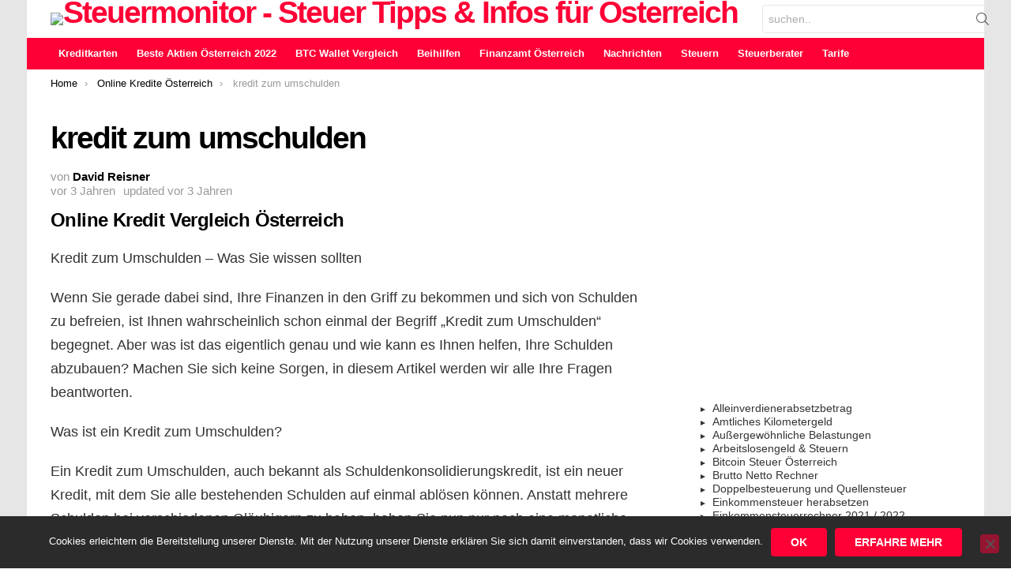

--- FILE ---
content_type: text/html; charset=utf-8
request_url: https://www.steuermonitor.at/kredit-zum-umschulden/
body_size: 30650
content:
	<!DOCTYPE html>
<!--[if IE 8]>
<html class="no-js g1-off-outside lt-ie10 lt-ie9" id="ie8" lang="de"><![endif]-->
<!--[if IE 9]>
<html class="no-js g1-off-outside lt-ie10" id="ie9" lang="de"><![endif]-->
<!--[if !IE]><!-->
<html class="no-js g1-off-outside" lang="de"><!--<![endif]-->
<head>
	<meta charset="UTF-8"/>
	<link rel="profile" href="http://gmpg.org/xfn/11"/>
	<link rel="pingback" href="https://www.steuermonitor.at/xmlrpc.php"/>

	<script type="text/javascript">
/* <![CDATA[ */
window.koko_analytics = {"url":"https:\/\/www.steuermonitor.at\/wp-admin\/admin-ajax.php?action=koko_analytics_collect","site_url":"https:\/\/www.steuermonitor.at","post_id":3651,"path":"\/kredit-zum-umschulden\/","method":"fingerprint","use_cookie":false};
/* ]]> */
</script>
<meta name='robots' content='index, follow, max-image-preview:large, max-snippet:-1, max-video-preview:-1' />
	<style></style>
	
<meta name="viewport" content="initial-scale=1.0, minimum-scale=1.0, height=device-height, width=device-width" />

	<!-- This site is optimized with the Yoast SEO plugin v26.4 - https://yoast.com/wordpress/plugins/seo/ -->
	<title>kredit zum umschulden</title>
<link crossorigin data-rocket-preload as="font" href="https://www.steuermonitor.at/wp-content/themes/bimber/css/9.2.4/bimber/fonts/bimber.woff" rel="preload">
<style id="wpr-usedcss">body{--wp--preset--color--black:#000000;--wp--preset--color--cyan-bluish-gray:#abb8c3;--wp--preset--color--white:#ffffff;--wp--preset--color--pale-pink:#f78da7;--wp--preset--color--vivid-red:#cf2e2e;--wp--preset--color--luminous-vivid-orange:#ff6900;--wp--preset--color--luminous-vivid-amber:#fcb900;--wp--preset--color--light-green-cyan:#7bdcb5;--wp--preset--color--vivid-green-cyan:#00d084;--wp--preset--color--pale-cyan-blue:#8ed1fc;--wp--preset--color--vivid-cyan-blue:#0693e3;--wp--preset--color--vivid-purple:#9b51e0;--wp--preset--gradient--vivid-cyan-blue-to-vivid-purple:linear-gradient(135deg,rgba(6, 147, 227, 1) 0%,rgb(155, 81, 224) 100%);--wp--preset--gradient--light-green-cyan-to-vivid-green-cyan:linear-gradient(135deg,rgb(122, 220, 180) 0%,rgb(0, 208, 130) 100%);--wp--preset--gradient--luminous-vivid-amber-to-luminous-vivid-orange:linear-gradient(135deg,rgba(252, 185, 0, 1) 0%,rgba(255, 105, 0, 1) 100%);--wp--preset--gradient--luminous-vivid-orange-to-vivid-red:linear-gradient(135deg,rgba(255, 105, 0, 1) 0%,rgb(207, 46, 46) 100%);--wp--preset--gradient--very-light-gray-to-cyan-bluish-gray:linear-gradient(135deg,rgb(238, 238, 238) 0%,rgb(169, 184, 195) 100%);--wp--preset--gradient--cool-to-warm-spectrum:linear-gradient(135deg,rgb(74, 234, 220) 0%,rgb(151, 120, 209) 20%,rgb(207, 42, 186) 40%,rgb(238, 44, 130) 60%,rgb(251, 105, 98) 80%,rgb(254, 248, 76) 100%);--wp--preset--gradient--blush-light-purple:linear-gradient(135deg,rgb(255, 206, 236) 0%,rgb(152, 150, 240) 100%);--wp--preset--gradient--blush-bordeaux:linear-gradient(135deg,rgb(254, 205, 165) 0%,rgb(254, 45, 45) 50%,rgb(107, 0, 62) 100%);--wp--preset--gradient--luminous-dusk:linear-gradient(135deg,rgb(255, 203, 112) 0%,rgb(199, 81, 192) 50%,rgb(65, 88, 208) 100%);--wp--preset--gradient--pale-ocean:linear-gradient(135deg,rgb(255, 245, 203) 0%,rgb(182, 227, 212) 50%,rgb(51, 167, 181) 100%);--wp--preset--gradient--electric-grass:linear-gradient(135deg,rgb(202, 248, 128) 0%,rgb(113, 206, 126) 100%);--wp--preset--gradient--midnight:linear-gradient(135deg,rgb(2, 3, 129) 0%,rgb(40, 116, 252) 100%);--wp--preset--duotone--dark-grayscale:url('#wp-duotone-dark-grayscale');--wp--preset--duotone--grayscale:url('#wp-duotone-grayscale');--wp--preset--duotone--purple-yellow:url('#wp-duotone-purple-yellow');--wp--preset--duotone--blue-red:url('#wp-duotone-blue-red');--wp--preset--duotone--midnight:url('#wp-duotone-midnight');--wp--preset--duotone--magenta-yellow:url('#wp-duotone-magenta-yellow');--wp--preset--duotone--purple-green:url('#wp-duotone-purple-green');--wp--preset--duotone--blue-orange:url('#wp-duotone-blue-orange');--wp--preset--font-size--small:13px;--wp--preset--font-size--medium:20px;--wp--preset--font-size--large:36px;--wp--preset--font-size--x-large:42px;--wp--preset--spacing--20:0.44rem;--wp--preset--spacing--30:0.67rem;--wp--preset--spacing--40:1rem;--wp--preset--spacing--50:1.5rem;--wp--preset--spacing--60:2.25rem;--wp--preset--spacing--70:3.38rem;--wp--preset--spacing--80:5.06rem;--wp--preset--shadow--natural:6px 6px 9px rgba(0, 0, 0, .2);--wp--preset--shadow--deep:12px 12px 50px rgba(0, 0, 0, .4);--wp--preset--shadow--sharp:6px 6px 0px rgba(0, 0, 0, .2);--wp--preset--shadow--outlined:6px 6px 0px -3px rgba(255, 255, 255, 1),6px 6px rgba(0, 0, 0, 1);--wp--preset--shadow--crisp:6px 6px 0px rgba(0, 0, 0, 1)}:where(.is-layout-flex){gap:.5em}:where(.wp-block-columns.is-layout-flex){gap:2em}#toc_container li,#toc_container ul{margin:0;padding:0}#toc_container ul ul{margin-left:1.5em}#toc_container{background:#f9f9f9;border:1px solid #aaa;padding:10px;margin-bottom:1em;width:auto;display:table;font-size:95%}#toc_container span.toc_toggle{font-weight:400;font-size:90%}#toc_container a{text-decoration:none;text-shadow:none}#toc_container a:hover{text-decoration:underline}div#toc_container{width:100%}.wpp-list li{overflow:hidden;float:none;clear:both;margin-bottom:1rem}.wpp-list li:last-of-type{margin-bottom:0}abbr,article,aside,audio,body,canvas,center,code,dd,details,div,fieldset,figcaption,figure,footer,form,h1,h2,h3,header,hgroup,html,i,iframe,img,ins,label,legend,li,mark,menu,nav,object,ol,p,section,small,span,strong,summary,table,tbody,td,th,thead,time,tr,ul,var,video{margin:0;padding:0;border-width:0;border-style:solid;outline:0;font-size:100%;vertical-align:baseline;background:0 0}article,aside,details,figcaption,figure,footer,header,hgroup,menu,nav,section{display:block}body{line-height:1}ol,ul{list-style:none}ins{text-decoration:none}:root{--g1-rtxt-color:#333;--g1-itxt-color:#000;--g1-mtxt-color:#999;--g1-border-color:#e6e6e6;--g1-bg-color:#fff;--g1-bg-color-r:red($skin_background_color);--g1-bg-color-g:green($skin_background_color);--g1-bg-color-b:blue($skin_background_color);--g1-bg-tone-color:#f2f2f2;--g1-bg-alt-color:#ededed;--g1-cat-border-color:#e6e6e6;--g1-cat-bg-color:#e6e6e6;--g1-cat-txt-color:#000;--g1-reverse-border-color:#333;--g1-reverse-bg-color:#1a1a1a;--g1-reverse-itxt-color:#fff}body{background-color:#fff;color:#333;background-color:var(--g1-bg-color);color:var(--g1-rtxt-color)}ul{padding-left:2em;list-style-type:circle}ol{padding-left:2em;list-style-type:decimal}dd{margin-bottom:.75em}code{font-family:"Lucida Console",Courier,monospace}a{cursor:pointer;text-decoration:none;border-width:0;border-style:solid}a:active,a:hover{outline:0}small{font-size:11px}h1 small,h2 small,h3 small{font-size:75%}strong{font-weight:700}abbr{text-transform:uppercase}img{max-width:100%;height:auto}embed,iframe,object,video{max-width:100%}table{border-collapse:collapse;border-spacing:0}th{font-weight:700;vertical-align:bottom}td{font-weight:400;vertical-align:top}ins{color:#333;background-color:#c1f7ff}mark{padding:0 .33em}figure{position:relative;margin-bottom:1.5rem}button::-moz-focus-inner,input::-moz-focus-inner{border:0;padding:0}input::-ms-clear{display:none}button,input,select,textarea{box-sizing:border-box;max-width:100%;margin:0;padding:7px;border-width:1px;border-style:solid;border-color:#e6e6e6;border-color:var(--g1-border-color);background-color:transparent;color:inherit;border-radius:4px;transition:border-color 375ms ease-in-out,background-color 375ms ease-in-out,color 375ms ease-in-out}[type=email],[type=number],[type=password],[type=search],[type=tel],[type=text],[type=url]{height:36px}[type=checkbox],[type=radio]{margin-right:6px;height:auto}[type=search]{-webkit-appearance:none}[type=search]::-webkit-search-cancel-button{-webkit-appearance:none;height:11px;width:11px;cursor:pointer;background-image:url("data:image/svg+xml,%3Csvg xmlns='http://www.w3.org/2000/svg' width='11' height='11' viewBox='0 0 11 11'%3E %3Cpath fill='%23808080' d='M5.5,0C2.5,0,0,2.5,0,5.5c0,3,2.5,5.5,5.5,5.5S11,8.5,11,5.5C11,2.5,8.5,0,5.5,0z M8,7.3 C8.2,7.5,8.2,7.8,8,8C7.8,8.2,7.5,8.2,7.3,8L5.5,6.2L3.7,8C3.5,8.2,3.2,8.2,3,8C2.8,7.8,2.8,7.5,3,7.3l1.8-1.8L3,3.7 C2.8,3.5,2.8,3.2,3,3s0.5-0.2,0.7,0l1.8,1.8L7.3,3C7.5,2.8,7.8,2.8,8,3c0.2,0.2,0.2,0.5,0,0.7L6.2,5.5L8,7.3z'/%3E %3C/svg%3E")}[type=button],[type=submit],button{width:auto;padding:5px 23px;border-width:2px;cursor:pointer;border-radius:4px;-webkit-appearance:none;-moz-appearance:none;appearance:none}select{padding-right:24px;cursor:pointer;-webkit-appearance:none;-moz-appearance:none;appearance:none;background-position:calc(100% - 15px) 16px,calc(100% - 10px) 16px;background-image:linear-gradient(45deg,transparent 50%,currentColor 50%),linear-gradient(135deg,currentColor 50%,transparent 50%);background-size:5px 4px,5px 4px;background-repeat:no-repeat}select::-ms-expand{display:none}select[multiple]{-webkit-appearance:listbox;-moz-appearance:listbox;appearance:listbox;background-image:none;background-position:0 0}option{color:#000}optgroup{font-weight:700}textarea{width:100%}fieldset{display:table-column;min-width:inherit}input[type=email]:focus,input[type=number]:focus,input[type=password]:focus,input[type=search]:focus,input[type=tel]:focus,input[type=text]:focus,input[type=url]:focus,select:focus,textarea:focus{border-color:currentColor}button[disabled],input[disabled]{cursor:default;opacity:.666}::-webkit-input-placeholder{color:inherit;opacity:.33}::-moz-placeholder{color:inherit;opacity:.33}.g1-row{clear:both;box-sizing:border-box;position:relative;width:100%;margin:0 auto}.g1-row:after{display:table;clear:both;content:""}.g1-row .g1-row{width:auto;margin-left:-10px;margin-right:-10px}.g1-row-layout-page>.g1-row-background{background-color:#fff;background-color:var(--g1-bg-color)}.g1-row-inner{display:-ms-flexbox;display:-webkit-flex;display:flex;-ms-flex-wrap:wrap;-webkit-flex-wrap:wrap;flex-wrap:wrap;-ms-flex-align:stretch;-webkit-align-items:stretch;align-items:stretch;max-width:1182px;margin:0 auto;position:relative;z-index:1;font-size:0}.g1-row-background{overflow:hidden;margin:0 auto;position:absolute;z-index:-2;left:0;right:0;top:0;bottom:0}.g1-row-background-media{position:absolute;left:0;right:0;top:0;bottom:0}.g1-column{display:block;box-sizing:border-box;width:100%;padding:0 10px;margin:0 auto;position:relative;vertical-align:top;font-size:1rem}@media only screen and (max-width:800px){.g1-column+.g1-sidebar{margin-top:30px}}@media only screen and (min-width:801px){.g1-row-inner{-ms-flex-wrap:none;-webkit-flex-wrap:nowrap;flex-wrap:nowrap}.g1-column-2of3{width:66.6666666667%}.g1-column-1of3{width:33.3333333333%}.g1-sidebar-padded{padding-left:20px}}.g1-row-padding-xs{padding-top:10px}.g1-row-padding-m{padding-top:30px;padding-bottom:0}.g1-current-background{background-color:#fff;background-color:var(--g1-bg-color)}#g1-breakpoint-desktop{min-width:1024px}body,button,html,input,select,textarea{font:400 14px/20px serif;font-family:Roboto,sans-serif;-webkit-font-smoothing:antialiased;-moz-osx-font-smoothing:grayscale}label,legend{font:700 13px/16px serif;font-family:Poppins,Roboto,Arial,sans-serif;letter-spacing:normal;text-transform:none}.g1-mega{font:700 27px/1.067 serif;font-family:Poppins,Roboto,sans-serif;letter-spacing:-.05em;color:#000;color:var(--g1-itxt-color);text-transform:none}h1{font:600 24px/1.067 serif;font-family:Poppins,Roboto,sans-serif;letter-spacing:-.05em;text-transform:none;color:#000;color:var(--g1-itxt-color)}.g1-beta,h2{font:600 21px/1.125 serif;font-family:Poppins,Roboto,sans-serif;letter-spacing:-.025em;text-transform:none;color:#000;color:var(--g1-itxt-color)}.g1-gamma,h3{font:600 19px/1.125 serif;font-family:Poppins,Roboto,sans-serif;letter-spacing:-.025em;text-transform:none;color:#000;color:var(--g1-itxt-color)}.g1-delta{font:600 17px/1.2 serif;font-family:Poppins,Roboto,sans-serif;letter-spacing:-.025em;text-transform:none;color:#000;color:var(--g1-itxt-color)}@media only screen and (min-width:601px){.g1-delta{font-size:17px}.g1-gamma,h3{font-size:20px}.g1-beta,h2{font-size:23px}h1{font-size:26px}.g1-mega{font-size:30px}}@media only screen and (min-width:1025px){.g1-row .g1-row{margin-left:-15px;margin-right:-15px}.g1-column{padding-left:15px;padding-right:15px}.g1-sidebar-padded{padding-left:45px}.g1-sidebar-padded:first-child{padding-left:15px;padding-right:45px}.g1-delta{font-size:18px}.g1-gamma,h3{font-size:21px}.g1-beta,h2{font-size:24px}h1{font-size:34px}.g1-mega{font-size:39px}}.g1-delta-2nd{font-family:Poppins,Roboto,sans-serif;font-weight:700;text-transform:uppercase;letter-spacing:normal}figure,h1,h2,h3,legend,ol,p,table,ul{margin-bottom:20px}.g1-typography-xl{font-size:18px;line-height:30px}.g1-typography-xl h1,.g1-typography-xl h2{margin-top:3rem}.g1-typography-xl h1:first-child,.g1-typography-xl h2:first-child{margin-top:0}.g1-meta{font:400 13px/16px serif;font-family:Poppins,Roboto,sans-serif;text-transform:none;letter-spacing:normal;color:var(--g1-mtxt-color)}.g1-meta a{color:#000;color:var(--g1-itxt-color)}.g1-meta strong{font-weight:inherit}.g1-meta-m{font-size:15px;line-height:18px}[type=button],[type=submit],button{box-sizing:border-box;display:inline-block;margin-right:.2px;position:relative;z-index:0;text-decoration:none;text-align:center;vertical-align:middle;zoom:1;cursor:pointer;font:700 14px/22px serif;font-family:Poppins,Roboto,Arial,sans-serif;text-transform:uppercase;letter-spacing:0;border-radius:4px;transition:border-color 175ms ease-in-out,background-color 175ms ease-in-out,color 175ms ease-in-out,padding 175ms ease-in-out}[type=button]:hover,[type=submit]:hover,button:hover{box-shadow:0 3px 6px -3px rgba(0,0,0,.333)}[type=button]:active,[type=submit]:active,button:active{box-shadow:inset 0 3px 6px -3px rgba(0,0,0,.333)}[type=button]:disabled,[type=submit]:disabled,button:disabled{filter:grayscale(100%);opacity:.333;box-shadow:none}.g1-button-m{padding:5px 18px;border-width:2px}.g1-button-simple{border-color:#000;border-color:var(--g1-itxt-color);background-color:transparent;color:#000;color:var(--g1-itxt-color)}.g1-button-s{padding:5px 14px;border-width:1px;font-size:12px;line-height:18px}.search-form{margin-bottom:1.5rem;position:relative}.search-form label{display:block}.search-form .screen-reader-text{position:absolute;clip:rect(1px,1px,1px,1px)}.search-form .search-field{width:100%;padding-right:40px}.search-form .search-submit{width:40px;padding-left:0;padding-right:0;position:absolute;right:0;left:auto;top:0;font-size:0;border-color:transparent;background-color:transparent;color:inherit;box-shadow:none;border-top-left-radius:0;border-bottom-left-radius:0;opacity:.666}.search-form .search-submit:hover{opacity:.999}.search-form .search-submit:before{font:16px/22px bimber;content:"\e016"}.g1-searches>ul{padding:0;margin:15px 0;list-style:none}.search-form-wrapper{position:relative}.search-form-wrapper .g1-searches{padding:0 15px;position:absolute;top:100%;left:0;right:0;background-color:#fff;background-color:var(--g1-bg-color);box-shadow:0 15px 45px 15px rgba(0,0,0,.07)}.search-form-wrapper .g1-searches:empty{box-shadow:none}.avatar{border-radius:50%}table{border-color:#e6e6e6;border-color:var(--g1-border-color)}th{padding:10px 5px;border-width:0 0 1px;font-size:13px;font-family:Poppins,Roboto,sans-serif;font-weight:700;text-transform:uppercase;text-align:left;vertical-align:top;border-style:solid;border-color:#e6e6e6;color:#000;border-color:var(--g1-border-color);color:var(--g1-itxt-color)}td{padding:10px 5px;border-width:0 0 1px;vertical-align:top;border-style:solid;border-color:#e6e6e6;border-color:var(--g1-border-color)}.g1-breadcrumbs{margin-bottom:10px}.g1-breadcrumbs ol{margin:0;padding:0;list-style:none}.g1-breadcrumbs-label{margin:0;position:absolute!important;clip:rect(1px,1px,1px,1px)}.g1-breadcrumbs-item{display:inline-block;margin-right:.333em;vertical-align:top}.g1-breadcrumbs-item+.g1-breadcrumbs-item:before{display:inline-block;margin-right:inherit;content:"›"}.g1-breadcrumbs-with-ellipsis .g1-breadcrumbs-item{max-width:10em;overflow:hidden;text-overflow:ellipsis;white-space:nowrap}@media only screen and (min-width:801px){.g1-breadcrumbs-item{margin-right:.666em}.g1-breadcrumbs-with-ellipsis .g1-breadcrumbs-item{max-width:20em}}.g1-pagination-end{display:none;text-align:center}.mc4wp-form label{display:block}.g1-newsletter{margin-bottom:30px;text-align:center}.g1-newsletter label{overflow:hidden;width:1px;height:1px;position:absolute;clip:rect(1px,1px,1px,1px)}.g1-newsletter label:last-child{overflow:visible;width:auto;height:auto;position:static}.g1-newsletter [type=email],.g1-newsletter [type=submit],.g1-newsletter [type=text],.g1-newsletter select{width:100%;text-align:center}.g1-newsletter [type=email]:focus,.g1-newsletter [type=text]:focus,.g1-newsletter select:focus{text-align:left}.g1-drop{display:inline-block;margin-bottom:1.5rem}.g1-drop-toggle{display:none;position:relative;z-index:2;cursor:pointer;transition:border-color 375ms ease-in-out,background-color 375ms ease-in-out,color 375ms ease-in-out,opacity 375ms ease-in-out}.g1-drop-toggle-icon{display:inline-block;width:32px;margin-right:6px;font:32px/50px bimber;text-align:center;vertical-align:middle}.g1-drop-toggle-icon:before{display:block;content:"\e01f"}.g1-drop-toggle-text{display:inline-block;font-size:10px;font-family:Poppins,Roboto,sans-serif;font-weight:700;text-transform:uppercase;letter-spacing:.1em;vertical-align:middle}.g1-drop-toggle-arrow{display:none;position:absolute;z-index:2;left:50%;right:auto;bottom:0;width:0;height:0;margin-left:-6px;border-width:6px;border-style:solid;border-color:transparent transparent #fff;border-color:transparent transparent var(--g1-bg-color);content:""}.g1-drop-toggle:last-child>.g1-drop-toggle-arrow{display:none!important}.g1-drop-icon .g1-drop-toggle-icon{margin-right:0}.g1-drop-icon .g1-drop-toggle-text{overflow:hidden;width:1px;height:1px;position:absolute;clip:rect(1px,1px,1px,1px)}.g1-drop-content{display:block;box-sizing:border-box;border-radius:0}.g1-dropable .g1-drop{margin-left:10px;vertical-align:top}.g1-dropable .g1-drop-toggle{display:inline-block}.g1-dropable .g1-drop-content{display:none;position:absolute;z-index:14;left:0;right:0;background-color:#fff;background-color:var(--g1-bg-color);box-shadow:0 15px 45px 15px rgba(0,0,0,.07)}.g1-dropable .g1-drop-expanded .g1-drop-content,.g1-hoverable .g1-dropable .g1-drop:hover .g1-drop-content{display:block}@media only screen and (min-width:1025px){.g1-dropable .g1-drop{position:relative}.g1-dropable .g1-drop-content{width:320px;left:0;right:auto;top:100%}.g1-dropable .g1-drop-before .g1-drop-content{right:0;left:auto}}.g1-drop-the-search .g1-drop-toggle-icon:before{content:"\e016"}.g1-dropable .g1-drop-the-search .search-form-wrapper{width:auto}.g1-dropable .g1-drop-the-search .search-form{margin:20px 30px}.g1-dropable .g1-drop-the-search .g1-searches{padding:0;position:static;box-shadow:none;background-color:none}.g1-dropable .g1-drop-the-search .g1-searches>ul{margin-left:30px;margin-right:30px}.g1-dropable .g1-drop-with-anim>.g1-drop-content,.g1-dropable .g1-drop-with-anim>.g1-drop-toggle>.g1-drop-toggle-arrow{display:block;visibility:hidden;opacity:0;-webkit-transform:translate(0,20px);-moz-transform:translate(0,20px);-ms-transform:translate(0,20px);-o-transform:translate(0,20px);transform:translate(0,20px);transition:visibility 0s .55s,opacity 375ms ease-in-out 175ms,transform 375ms ease-in-out 175ms;-webkit-backface-visibility:hidden;-moz-backface-visibility:hidden}.g1-dropable .g1-drop-with-anim.g1-drop-expanded>.g1-drop-content,.g1-dropable .g1-drop-with-anim.g1-drop-expanded>.g1-drop-toggle>.g1-drop-toggle-arrow,.g1-hoverable .g1-dropable .g1-drop-with-anim:hover>.g1-drop-content,.g1-hoverable .g1-dropable .g1-drop-with-anim:hover>.g1-drop-toggle>.g1-drop-toggle-arrow{visibility:visible;opacity:1;-webkit-transform:translate(0,0);-moz-transform:translate(0,0);-ms-transform:translate(0,0);-o-transform:translate(0,0);transform:translate(0,0);transition:visibility 0s ease-in-out 175ms,opacity 375ms ease-in-out 175ms,transform 375ms ease-in-out 175ms}.entry-featured-media{margin-bottom:1.5rem}.entry-featured-media .g1-frame{background-color:#e6e6e6;background-color:var(--g1-border-color)}.entry-featured-media img{width:100%}.entry-author{display:block;margin-right:10px}.entry-author .avatar{float:left;margin-right:10px}.entry-date{display:inline-block;margin-right:10px;vertical-align:top}.entry-comments-link{display:inline-block;margin-right:10px;vertical-align:top;pointer-events:auto}.entry-comments-link a{display:inline-block;position:relative}.entry-comments-link a:before{display:inline-block;margin-right:4px;font:16px/1 bimber;vertical-align:top;content:"\e010"}.entry-comments-link a span,.entry-comments-link a strong{display:inline-block;vertical-align:top}.entry-comments-link a span{margin-left:4px;clip:rect(1px,1px,1px,1px);position:absolute;height:1px;width:1px;overflow:hidden}.entry-byline{margin-bottom:4px}.entry-byline:after{clear:both;display:table;content:""}.entry-stats{display:inline-block;clear:both;position:relative;z-index:6;margin-bottom:.25rem;padding:2px 10px 2px 0}.entry-stats-m .entry-comments-link a:before{margin-right:6px;font-size:32px;line-height:32px;vertical-align:middle}.entry-stats-m .entry-comments-link span,.entry-stats-m .entry-comments-link strong{vertical-align:middle}.g1-meta-m strong{font-weight:600}.entry-meta-m{display:-ms-flexbox;display:-webkit-flex;display:flex;-ms-flex-wrap:wrap;-webkit-flex-wrap:wrap;flex-wrap:wrap;-ms-flex-align:center;-webkit-align-items:center;align-items:center;-ms-flex-pack:justify;-webkit-justify-content:space-between;justify-content:space-between;margin-bottom:10px}.entry-meta-m .entry-byline{-webkit-flex:1 1 auto;-ms-flex:1 1 auto;flex:1 1 auto}.entry-meta-m .entry-date{white-space:nowrap}.entry-before-title .entry-stats{vertical-align:middle}.entry-title>a{color:inherit}.entry-content{overflow-wrap:break-word;word-wrap:break-word;word-break:break-word}.entry-content::after{clear:both;display:table;content:""}.entry-content video{width:100%;margin-bottom:1.5rem}.g1-content-narrow{box-sizing:border-box}.g1-content-narrow>aside,.g1-content-narrow>audio,.g1-content-narrow>canvas,.g1-content-narrow>code,.g1-content-narrow>div,.g1-content-narrow>figure,.g1-content-narrow>form,.g1-content-narrow>h1,.g1-content-narrow>h2,.g1-content-narrow>h3,.g1-content-narrow>iframe,.g1-content-narrow>ol,.g1-content-narrow>p,.g1-content-narrow>section,.g1-content-narrow>table,.g1-content-narrow>ul,.g1-content-narrow>video{max-width:662px;margin-left:auto;margin-right:auto}.g1-content-narrow>[style]{margin-left:auto!important;margin-right:auto!important}.entry-header-01 .entry-before-title{display:-ms-flexbox;display:-webkit-flex;display:flex;-ms-flex-wrap:wrap;-webkit-flex-wrap:wrap;flex-wrap:wrap;-ms-flex-align:end;-webkit-align-items:flex-end;align-items:flex-end;-ms-flex-pack:justify;-webkit-justify-content:space-between;justify-content:space-between;font-size:0}@media only screen and (min-width:601px){.g1-wrapper-with-stickies{padding-left:86px}.g1-wrapper-with-stickies:after{display:table;clear:both;content:""}.g1-wrapper-with-stickies .entry-actions{width:66px;float:left;margin-left:-86px;position:-webkit-sticky;position:sticky;top:10px}}.entry-tpl-stream{box-sizing:border-box;max-width:608px;width:100%;margin:0 auto 10px}.entry-tpl-stream .entry-featured-media{margin-bottom:10px}.entry-tpl-stream .entry-header{position:relative}.entry-tpl-stream .entry-before-title{font-size:0}.entry-tpl-stream .entry-title{margin-bottom:15px}.entry-tpl-stream .entry-stats{display:block;margin-top:-10px;margin-bottom:15px}.entry-tpl-stream .entry-byline{margin-top:10px;margin-bottom:10px}@media only screen and (min-width:801px){.archive-body-stream>.g1-row-inner{-ms-flex-pack:center;-webkit-justify-content:center;justify-content:center}.archive-body-stream>.g1-row-inner>.g1-column{margin-left:0;margin-right:0}.archive-body-stream>.g1-row-inner>.g1-column-2of3{max-width:608px}.entry-tpl-stream{margin-bottom:20px}}@media only screen and (min-width:1025px){.g1-wrapper-with-stickies{padding-left:96px}.g1-wrapper-with-stickies .entry-actions{margin-left:-96px}.entry-tpl-stream{margin-bottom:30px}}@media only screen and (max-width:600px){.entry-tpl-index-stickies .entry-featured-media{margin-left:-10px;margin-right:-10px}}.entry-tpl-index-stickies .entry-actions{border-width:1px 0 0;border-style:solid;border-color:#e6e6e6}@media only screen and (min-width:1025px){.entry-tpl-index-stickies{padding-left:120px}.entry-tpl-index-stickies:after{display:table;clear:both;content:""}.entry-tpl-index-stickies .entry-actions{float:left;position:-webkit-sticky;position:sticky;z-index:3;top:0;width:110px;border-width:0;margin-left:-120px}.entry-tpl-feat-stickies>.entry-body:after{display:table;clear:both;content:""}.entry-tpl-feat-stickies>.entry-body .entry-actions{position:-webkit-sticky;position:sticky;float:left;width:110px;border-width:0;margin-left:-120px;top:10px}}.entry-tpl-list-s{display:-ms-flexbox;display:-webkit-flex;display:flex;-ms-flex-align:center;-webkit-align-items:center;align-items:center;width:100%;margin-bottom:30px;position:relative}.entry-tpl-list-s .entry-featured-media{-webkit-flex:1 0 50%;-ms-flex:1 0 50%;flex:1 0 50%;-ms-flex-item-align:start;-webkit-align-self:flex-start;align-self:flex-start;max-width:120px;margin:0 10px 0 0}.entry-tpl-list-s .entry-body{-webkit-flex:1 1 auto;-ms-flex:1 1 auto;flex:1 1 auto}.entry-tpl-list-s .entry-before-title{font-size:0}.entry-tpl-list-s .entry-stats{margin-bottom:4px}.entry-tpl-list-s .entry-byline,.entry-tpl-list-s .entry-title{margin-bottom:12px}@media only screen and (max-width:800px){.entry-tpl-list-s .g1-frame-icon{width:40px;height:40px;margin-top:-20px;margin-left:-20px;font-size:14px;line-height:40px}.entry-tpl-list-s .g1-frame-icon:before{font-size:40px;text-shadow:0 0 20px rgba(0,0,0,.333)}.g1-footer{text-align:center}}@media only screen and (min-width:801px){.entry-tpl-list-s{margin-bottom:20px}.entry-tpl-list-s .entry-featured-media{max-width:265px;margin-right:20px}.entry-tpl-list-s .entry-stats{margin-bottom:8px}}@media only screen and (min-width:1025px){.entry-tpl-list-s{margin-bottom:30px}}.g1-collection{clear:both;margin:0 auto}.g1-collection:after{clear:both;display:table;content:""}.g1-collection-viewport{clear:both;margin-left:-10px;margin-right:-10px}.g1-collection-items{clear:both;margin:0;padding:0;list-style:none;font-size:0;counter-reset:g1-collection-item-counter}.g1-collection-item{display:inline-block;box-sizing:border-box;width:100%;margin:0;padding:0 10px;vertical-align:top;font-size:1rem}@media only screen and (min-width:1025px){.g1-collection-viewport{margin-left:-15px;margin-right:-15px}.g1-collection-item{padding:0 15px}}.g1-collection-more{overflow:hidden;margin-bottom:3rem;position:relative;text-align:center;padding-bottom:.75em}.flickity-enabled{position:relative}.flickity-enabled:focus{outline:0}.g1-sidebar .widget{margin-bottom:45px}.widget_categories ul,.widget_nav_menu ul{margin:0;padding:0;list-style:none}.widget_categories ul a,.widget_nav_menu ul a{display:block;box-sizing:border-box;padding-left:20px;position:relative;color:inherit}.widget_categories ul a:before,.widget_nav_menu ul a:before{display:inline-block;position:absolute;left:0;right:auto;vertical-align:middle;font-size:16px;font-family:bimber;content:"\e091"}.widget_categories ul a:after,.widget_nav_menu ul a:after{display:table;clear:both;content:""}.widget_categories ul a .g1-meta,.widget_nav_menu ul a .g1-meta{float:right;line-height:inherit;opacity:.666}.widget_categories ul a:hover,.widget_nav_menu ul a:hover{color:#000;color:var(--g1-itxt-color)}.widget_categories>ul,.widget_nav_menu>ul{margin-bottom:1.5rem}.widget_categories ul ul,.widget_nav_menu ul ul{margin-top:.75em;margin-bottom:.75em}.widget_categories ul ul a,.widget_nav_menu ul ul a{margin-left:20px}.widget_categories ul ul ul a,.widget_nav_menu ul ul ul a{margin-left:40px}.widget_categories select{width:100%}.g1-sidebar .widget>header{overflow:hidden;text-align:center}.g1-sidebar .widget>header .widgettitle{display:inline-block;padding:0 20px;position:relative}.g1-sidebar .widget>header .widgettitle:before{display:block;width:500px;height:0;border-width:1px 0 0;position:absolute;right:100%;left:auto;top:50%;border-style:solid;content:"";opacity:.1667}.g1-sidebar .widget>header .widgettitle:after{display:block;width:500px;height:0;border-width:1px 0 0;position:absolute;left:100%;right:auto;top:50%;border-style:solid;content:"";opacity:.1}.g1-sticky-widget{position:-webkit-sticky;position:sticky}.archive-body-stream{text-align:center}.archive-body-stream>.g1-row-inner>.g1-column{text-align:left}.aligncenter{display:table;margin-left:auto;margin-right:auto}figcaption{padding:.5em 10px 0 0;text-align:center;font:13px/16px serif;font-family:Poppins,Roboto,sans-serif;letter-spacing:normal;text-transform:none;color:var(--g1-mtxt-color)}figcaption a{color:#000;color:var(--g1-itxt-color)}.g1-frame{display:block}.g1-frame-inner{display:block;overflow:hidden;width:100%;position:relative}.g1-frame-inner img{display:block}.g1-frame-icon{display:none;box-sizing:border-box;width:60px;height:60px;margin-top:-30px;margin-left:-30px;position:absolute;z-index:1;left:50%;right:auto;top:50%;font-size:18px;line-height:60px;font-weight:500;text-align:center;letter-spacing:-.05em;border-radius:50%;color:#fff;text-shadow:1px 1px 0 rgba(0,0,0,.2)}.g1-frame-icon:before{display:block;position:absolute;z-index:-1;left:0;right:0;top:0;bottom:0;font-size:60px;font-family:bimber;font-style:normal;text-shadow:0 0 40px rgba(0,0,0,.666);opacity:.8}.entry-featured-media-main{margin-left:auto;margin-right:auto}.entry-featured-media-main .g1-frame-inner{overflow:visible}.jsgif{position:relative}.jsgif:hover{cursor:pointer}.jsgif canvas{display:block;width:100%}.jsgif_toolbar{min-width:0!important}.g1-indicator-gif{display:block;box-sizing:border-box;position:absolute;z-index:1;left:50%;right:auto;top:50%;bottom:auto;width:60px;height:60px;margin-left:-30px;margin-top:-30px;border-width:3px;border-style:solid;text-align:center;letter-spacing:0;font-size:16px;line-height:1;font-family:Poppins,Roboto,sans-serif;font-weight:600;border-radius:50%;border-color:#fff;background-color:#000;background-color:rgba(0,0,0,.666);color:#fff}.g1-indicator-gif:before{display:block;position:absolute;left:0;right:0;top:50%;margin-top:-.5em;content:"gif"}@media only screen and (min-width:801px){.g1-indicator-gif{width:80px;height:80px;margin-left:-40px;margin-top:-40px;border-width:0;font-size:24px}}.g1-indicator-gif-playing{display:none}.g1-box{box-sizing:border-box;position:relative;text-align:center;padding:45px 30px 1px}.g1-box:after{display:block;width:100%;height:0;margin-top:35px;content:""}.widget.g1-box{padding-top:45px;padding-bottom:1px}.g1-box-inner{position:relative;z-index:3}.g1-box-background{position:absolute;z-index:1;top:0;bottom:0;left:0;right:0;border-radius:0}.g1-box-tpl-frame .g1-box-background:before{display:block;position:absolute;z-index:-1;left:0;right:0;top:0;bottom:0;border-width:6px;border-style:solid;opacity:.1667;content:""}.g1-box-icon{display:block;width:40px;height:40px;margin:0 auto;position:absolute;z-index:5;top:-10px;left:0;right:0;pointer-events:none;text-align:center;font:24px/40px bimber;border-radius:50%}.g1-box-icon:before{content:"\e012"}.g1-box-inner header{overflow:hidden;position:absolute;width:1px;height:1px;clip:rect(1px,1px,1px,1px)}@media only screen and (min-width:1025px){.g1-box{padding-left:34px;padding-right:34px}}.g1-link-toggle{display:none;position:absolute;left:50%;right:auto;bottom:0;width:0;height:0;margin-left:-6px;border-width:6px;border-style:solid;border-color:transparent transparent currentColor;content:""}.g1-hamburger{display:block;float:left;padding:4px 0;margin-right:20px;z-index:1;cursor:pointer;color:inherit}.g1-hamburger-icon{display:block;font:32px/1 bimber;text-align:center}.g1-hamburger-icon:before{display:inline;content:"\e018"}.menu-item{position:relative}.menu-item>a{display:block;position:relative;line-height:1.25;color:inherit;transition:border-color 375ms ease-in-out,background-color 375ms ease-in-out,color 375ms ease-in-out}.menu-item>a:before{display:none}.menu-item>a mark{visibility:visible;display:inline-block;min-width:1em;padding:2px 6px;margin-left:4px;vertical-align:top;font-size:9px;line-height:11px;font-weight:600;letter-spacing:.1em;text-align:center;border-radius:10px;border-color:#000;background-color:#000;color:#fff}.menu-item-has-children>a{padding-right:20px;position:relative}.menu-item-has-children>a:after{display:inline-block;margin-top:-.5em;vertical-align:middle;position:absolute;right:0;left:auto;top:50%;font:16px/1 bimber;text-transform:none;letter-spacing:normal;content:"\e000"}.mtm-drop-expanded>a:after{content:"\e002"}.g1-menu-item-helper{margin-bottom:6px}.g1-menu-item-helper>.mtm-link{font-size:13px;line-height:15px;font-family:Poppins,Roboto,sans-serif;font-weight:400;text-transform:uppercase;letter-spacing:.05em;opacity:.666}.menu-item-g1-mega .g1-menu-item-helper{display:none!important}.menu-item-g1-mega{position:static}.g1-dropable .menu-item-g1-mega>a .g1-link-toggle{border-color:transparent transparent #fff;border-color:transparent transparent var(--g1-bg-color)}.g1-hoverable .g1-dropable .menu-item:hover,.mtm-drop-expanded{z-index:1}.g1-hoverable .g1-dropable .menu-item:hover>a>.g1-link-toggle{display:block}.g1-dropable .menu-item>a>.g1-link-toggle{display:block;visibility:hidden;opacity:0;-webkit-transform:translate(0,30px);-moz-transform:translate(0,30px);-ms-transform:translate(0,30px);-o-transform:translate(0,30px);transform:translate(0,30px);transition:visibility 0s .55s,opacity 375ms ease-in-out 175ms,transform 375ms ease-in-out 175ms;-webkit-backface-visibility:hidden;-moz-backface-visibility:hidden}.g1-dropable .mtm-drop-expanded>a>.g1-link-toggle,.g1-hoverable .g1-dropable .menu-item:hover>a>.g1-link-toggle{visibility:visible;opacity:1;-webkit-transform:translate(0,0);-moz-transform:translate(0,0);-ms-transform:translate(0,0);-o-transform:translate(0,0);transform:translate(0,0);transition:visibility 0s ease-in-out 175ms,opacity 375ms ease-in-out 175ms,transform 375ms ease-in-out 175ms}html{height:100%}.g1-body-inner{position:relative;z-index:1}.g1-canvas-overlay{display:block;visibility:hidden;width:100%;position:absolute;z-index:998;top:0;bottom:0;cursor:pointer;transition:visibility 0s .5s,opacity .5s cubic-bezier(.735,.185,.41,1.245);-webkit-backface-visibility:hidden;backface-visibility:hidden;background-color:#000;opacity:0}.g1-canvas{width:0;position:fixed;z-index:3;top:0;bottom:0;left:0;right:auto;overscroll-behavior:contain;transition:width .5s ease-in-out;background-color:#fff}.g1-canvas-inner{width:320px;position:absolute;z-index:1;left:auto;right:0;top:0;bottom:0}.g1-canvas-content{padding:48px 30px 30px;position:absolute;z-index:3;left:0;right:0;top:0;bottom:0;overflow-y:auto;-ms-overflow-style:none;-ms-overflow-style:-ms-autohiding-scrollbar}.g1-canvas-background{overflow:hidden;margin:0 auto;position:absolute;z-index:1;left:0;right:0;top:0;bottom:0}.g1-canvas-toggle{box-sizing:border-box;display:block;width:44px;height:28px;margin-left:-22px;position:absolute;z-index:4;left:50%;right:auto;top:10px;font-size:0;line-height:0;text-align:center;border-radius:4px;color:#000;transition:border-color 375ms ease-in-out,background-color 375ms ease-in-out,color 375ms ease-in-out,opacity 375ms ease-in-out;-webkit-backface-visibility:hidden;-moz-backface-visibility:hidden;backface-visibility:hidden}.g1-canvas-toggle:hover{opacity:.666}.g1-canvas-toggle:before{display:inline-block;position:absolute;left:0;right:auto;top:50%;width:100%;margin-top:-.5em;font:24px/26px bimber;content:"\e01b"}@media only screen and (max-width:1024px){html.g1-off-global body{height:100%;touch-action:none}html.g1-off-global .g1-canvas{width:320px;-webkit-overflow-scrolling:touch;transition:width .5s ease-in-out}html.g1-off-global .g1-canvas-overlay{display:block;visibility:visible;opacity:.666;transition:visibility .5s,opacity .5s cubic-bezier(.735,.185,.41,1.245)}}.g1-canvas .g1-quick-nav{margin-bottom:1.5rem}.g1-primary-nav{margin-bottom:1.5rem}.g1-primary-nav-menu{margin:0;padding:0;list-style:none}.g1-primary-nav-menu>.menu-item{display:block;font-size:1rem;text-align:left}.g1-primary-nav-menu>.menu-item>a{display:block;padding:4px 0;font-size:14px;line-height:1;font-family:Poppins,Roboto,sans-serif;font-weight:700;text-transform:uppercase;letter-spacing:normal}.g1-primary-nav-menu>.menu-item>a>strong{position:relative;top:.0833em;font-size:1.5em;line-height:.01em;font-family:inherit;font-weight:inherit;letter-spacing:-.05em}.g1-secondary-nav{margin-bottom:1.5rem}.g1-quick-nav{clear:both}.g1-quick-nav-menu>.menu-item>a{font-size:14px;font-family:Roboto,Arial,sans-serif;font-weight:700;line-height:1.125;text-transform:uppercase;letter-spacing:normal}#page .g1-quick-nav-menu{display:-ms-flexbox;display:-webkit-flex;display:flex;-ms-flex-wrap:wrap;-webkit-flex-wrap:wrap;flex-wrap:wrap;margin:0;padding:0;list-style:none;text-align:center}#page .g1-quick-nav-menu>.menu-item{display:inline-block;margin:6px 0;-webkit-flex:1 0 auto;-ms-flex:1 0 auto;flex:1 0 auto}#page .g1-quick-nav-menu>.menu-item>a{display:block;padding:0 5px}.g1-footer-nav{box-sizing:border-box;margin-bottom:15px}.g1-footer-nav:after{display:table;clear:both;content:""}.g1-footer-nav>ul{margin:0 -10px;padding:0;list-style:none}.g1-footer-nav>ul>.menu-item{display:inline-block}.g1-footer-nav a{display:block;padding:0 10px;color:inherit}@media only screen and (min-width:1025px){html.g1-off-outside.g1-off-global-desktop body{height:100%;touch-action:none}html.g1-off-outside.g1-off-global-desktop .g1-canvas{width:320px;-webkit-overflow-scrolling:touch;transition:width .5s ease-in-out}html.g1-off-outside.g1-off-global-desktop .g1-canvas-overlay{display:block;visibility:visible;opacity:.666;transition:visibility .5s,opacity .5s cubic-bezier(.735,.185,.41,1.245)}#page .g1-quick-nav{display:block;clear:none;float:right;padding-top:0;padding-bottom:0}#page .g1-quick-nav .g1-quick-nav-menu{display:block}#page .g1-quick-nav .g1-quick-nav-menu>.menu-item>a{padding:0 10px}#page{display:-ms-flexbox;display:-webkit-flex;display:flex;-webkit-flex-direction:column;-ms-flex-direction:column;flex-direction:column;-ms-flex-wrap:none;-webkit-flex-wrap:nowrap;flex-wrap:nowrap;min-height:100vh}}.g1-sticky-top-wrapper{clear:both;position:static;position:-webkit-sticky;position:sticky;left:0;right:0;top:0}.site-title{margin-bottom:0;color:inherit}.site-title>a{color:inherit}.g1-logo-wrapper{display:block;position:relative}.g1-logo-wrapper .g1-logo{display:block}picture.g1-logo{line-height:0}.g1-id{margin:15px auto;z-index:1}.g1-hb-row{position:relative;z-index:50;box-sizing:border-box;width:100%}.g1-hb-row>.g1-row-inner{position:static}.g1-hb-row>.g1-row-inner>.g1-column{position:static}.g1-hb-row>.g1-row-inner:after{display:table;clear:both;content:""}.g1-hb-row .g1-hamburger{margin-right:10px}.g1-hb-row .g1-drop{margin-bottom:0}.g1-hb-row .g1-quick-nav{float:none}.g1-hb-row .g1-primary-nav,.g1-hb-row .g1-secondary-nav{margin-bottom:0}.g1-hb-row .g1-primary-nav-menu>.menu-item{display:inline-block;vertical-align:top}.g1-hb-row .g1-primary-nav-menu>.menu-item>a{padding:7px 10px;line-height:16px}.g1-hb-row .g1-primary-nav-menu>.menu-item-has-children>a{padding-right:16px}.g1-hb-row-3{z-index:55}.g1-hb-row-2{z-index:60}.g1-hb-row-1{z-index:65}.g1-hb-row .g1-column{width:100%;display:-ms-flexbox;display:-webkit-flex;display:flex;-ms-flex-wrap:none;-webkit-flex-wrap:nowrap;flex-wrap:nowrap;-ms-flex-pack:justify;-webkit-justify-content:space-between;justify-content:space-between;-ms-flex-align:center;-webkit-align-items:center;align-items:center}.g1-bin{display:-ms-flexbox;display:-webkit-flex;display:flex;-ms-flex-align:center;-webkit-align-items:center;align-items:center}.g1-bin-align-left{-ms-flex-pack:start;-webkit-justify-content:flex-start;justify-content:flex-start}.g1-bin-align-center{-ms-flex-pack:center;-webkit-justify-content:center;justify-content:center}.g1-bin-align-right{-ms-flex-pack:end;-webkit-justify-content:flex-end;justify-content:flex-end}.g1-bin-align-center .g1-logo{margin-left:auto;margin-right:auto}.g1-bin-grow-on{-webkit-flex:1 1 0;-ms-flex:1 1 0;flex:1 1 0}.g1-bin-grow-off{-webkit-flex:0 0 auto;-ms-flex:0 0 auto;flex:0 0 auto}.g1-bin-1 .g1-hb-search-form,.g1-bin-1 .g1-id,.g1-bin-1 .g1-primary-nav,.g1-bin-1 .g1-quick-nav,.g1-bin-1 .g1-secondary-nav{margin-right:20px;margin-left:0}.g1-bin-1 .g1-drop,.g1-bin-1 .g1-hamburger{margin-right:10px;margin-left:0}.g1-bin-2 .g1-hb-search-form,.g1-bin-2 .g1-id,.g1-bin-2 .g1-primary-nav,.g1-bin-2 .g1-quick-nav,.g1-bin-2 .g1-secondary-nav{margin-right:10px;margin-left:10px}.g1-bin-2 .g1-drop,.g1-bin-2 .g1-hamburger{margin-right:5px;margin-left:5px}.g1-bin-3 .g1-hb-search-form,.g1-bin-3 .g1-id,.g1-bin-3 .g1-primary-nav,.g1-bin-3 .g1-quick-nav,.g1-bin-3 .g1-secondary-nav{margin-right:0;margin-left:20px}.g1-bin-3 .g1-drop,.g1-bin-3 .g1-hamburger{margin-right:0;margin-left:10px}.g1-hb-row-normal{display:none}@media only screen and (min-width:1025px){.g1-hb-row-mobile{display:none}.g1-hb-row-normal{display:block}html.g1-popup-visible{overflow:hidden}}.g1-hb-row-mobile .g1-id{text-align:center}.g1-hb-row-mobile .g1-quick-nav{width:100%}.g1-hb-row .g1-hb-search-form{margin-top:6px;margin-bottom:6px}.g1-hb-row .g1-dropable .g1-bin-1 .g1-drop-content{left:0;right:auto}.g1-hb-row .g1-dropable .g1-bin-2 .g1-drop-content,.g1-hb-row .g1-dropable .g1-bin-3 .g1-drop-content{left:auto;right:0}.g1-hb-row .search-form-wrapper{max-width:100%;width:300px}.g1-hb-row .search-form{margin-bottom:0}#primary,#secondary{font-size:1rem;text-align:left}.g1-prefooter{padding-top:3rem;z-index:0}.g1-prefooter .widget{margin-bottom:3rem}.g1-footer{padding-top:15px;z-index:0;font-family:Poppins,Roboto,sans-serif}.g1-footer .g1-column{font-size:13px;line-height:1.5}.g1-prefooter+.g1-footer:before{display:block;position:absolute;z-index:1;left:0;right:0;top:0;height:0;border-width:1px 0 0;border-style:solid;content:"";border-color:currentColor;opacity:.1667}.g1-footer-text{box-sizing:border-box;margin-bottom:15px}@media only screen and (min-width:801px){.g1-footer-text{width:50%;padding-right:15px;float:left}.g1-footer-nav{width:50%;padding-left:15px;float:right}.g1-footer-nav>ul{float:right}}.instagram-media{min-width:298px!important;border-width:1px!important;border-style:solid!important;border-radius:0!important;box-shadow:none!important;border-color:#e6e6e6!important}.instagram-media{position:inherit!important}.g1-back-to-top{display:block;visibility:hidden;width:28px;height:28px;border-width:1px;overflow:hidden;position:fixed;right:10px;left:auto;bottom:10px;z-index:999;text-indent:100%;white-space:nowrap;border-style:solid;border-color:transparent;background-color:#000;color:#fff;opacity:.5;border-radius:4px;transition:opacity 375ms ease-in-out}.g1-back-to-top:before{display:block;position:absolute;top:50%;left:0;right:auto;width:100%;margin-top:-.5em;text-indent:0;text-align:center;font:16px/1 bimber;content:"\e00f"}.g1-back-to-top:hover{background-color:#000;color:#fff;opacity:.75}@media only screen and (min-width:801px){.g1-back-to-top{width:34px;height:34px}}.cssanimations .g1-back-to-top-on{display:block;visibility:visible;-webkit-transform:translate(0,0);-moz-transform:translate(0,0);-ms-transform:translate(0,0);-o-transform:translate(0,0);transform:translate(0,0);transition:transform .35s ease-in-out;-webkit-backface-visibility:hidden}.cssanimations .g1-back-to-top-off{visibility:hidden;-webkit-transform:translate(0,72px);-moz-transform:translate(0,72px);-ms-transform:translate(0,72px);-o-transform:translate(0,72px);transform:translate(0,72px);transition:visibility 0s .35s,transform .35s ease-in-out}.g1-tab-items{display:-ms-flexbox;display:-webkit-flex;display:flex;border-width:0 0 1px;margin:0 0 15px;list-style:none;font-size:0;border-style:solid;border-color:#e6e6e6;border-color:var(--g1-border-color);color:#000;color:var(--g1-itxt-color)}.g1-tab-items>.g1-tab-item{display:inline-block;position:relative;font-size:1rem;vertical-align:top}.menu-item>a .count{display:inline-block;min-width:12px;padding:0 2px;margin-left:.25em;font:400 13px/16px serif;font-family:Poppins,Roboto,sans-serif;text-transform:none;letter-spacing:normal;text-align:center;vertical-align:top;border-radius:8px;background-color:#e6e6e6;background-color:var(--g1-border-color);border-color:#e6e6e6;border-color:var(--g1-border-color);color:#333;color:var(--g1-rtxt-color)}.g1-tab-pane{display:none}.g1-tab-pane-current{display:block}.g1-dark .g1-current-background{background-color:#1a1a1a}.adsbygoogle{color:inherit;background:0 0}.g1-popup-closer{display:block;padding:10px;position:absolute;right:5px;left:auto;top:5px;font-size:0;line-height:0;border-radius:50%;border-color:#f2f2f2;border-color:var(--g1-bg-tone-color);background-color:#f2f2f2;background-color:var(--g1-bg-tone-color);color:#000;color:var(--g1-itxt-color);transition:border-color 375ms ease-in-out,background-color 375ms ease-in-out,color 375ms ease-in-out}.g1-popup-closer:before{display:block;font:16px/1 bimber;content:"\e01b"}.g1-popup-closer:hover{border-color:#1a1a1a;background-color:#1a1a1a;color:#fff}.g1-popup-newsletter .g1-newsletter{display:-ms-flexbox;display:-webkit-flex;display:flex;-ms-flex-align:center;-webkit-align-items:center;align-items:center;margin-bottom:0;box-shadow:0 5px 20px rgba(0,0,0,.1)}.g1-slideup-newsletter{display:block;position:relative;max-width:728px;width:100%;margin:0 auto;padding:0 20px;border-top-left-radius:0;border-top-right-radius:0;box-shadow:0 5px 20px rgba(0,0,0,.1);background-color:#fff;background-color:var(--g1-bg-color)}.g1-slideup-newsletter header{display:none}.g1-slideup-newsletter-closer{display:inline-block;padding:18px;position:absolute;top:40px;right:0;left:auto;font-size:0;line-height:0;color:#fff}.g1-slideup-newsletter-closer:before{display:inline-block;width:1em;font:24px/1 bimber;content:"\e01b"}.g1-menu{padding-left:0;padding-right:0;list-style:none}.g1-menu-v{text-align:left}.g1-menu-v>.menu-item{display:block}.g1-menu-v>.menu-item>a{display:block;padding:4px 0;position:relative}.g1-menu-v>.menu-item>a:after{position:absolute;right:0;left:auto}.g1-menu-with-icons>.menu-item>a{padding-left:30px}.g1-menu-with-icons>.menu-item>a:before{display:inline-block;position:absolute;left:0;right:auto;font-size:16px;font-weight:400;vertical-align:middle;opacity:.5;transition:opacity 375ms ease-in-out}.g1-menu-with-icons>.menu-item:hover>a:before{opacity:.999}.screen-reader-text{clip:rect(1px,1px,1px,1px);position:absolute;width:1px;height:1px;overflow:hidden}@media print{.g1-quick-nav{display:none}.g1-newsletter,.mashsb-container{display:none}.g1-nav-single,.g1-related-entries,.g1-sidebar{display:none}.comment-reply-link{display:none}.g1-footer,.g1-prefooter{display:none}}.author-info{box-sizing:border-box;max-width:758px;padding:40px 0 0;margin:30px auto;position:relative;text-align:center;border-radius:0}.author-info .author-info-inner{position:relative}.author-info .author-overview:after{display:block;height:0;margin-top:30px;content:""}.author-info .author-avatar{width:60px;height:60px;margin:0 auto;position:absolute;z-index:3;left:0;right:0;top:-70px}.author-info .author-avatar a{display:block;position:relative}.author-info .author-avatar img{display:block}.author-info header{margin-bottom:.75rem}.author-info header .author-title{margin-bottom:.75rem}.g1-row .author-info{margin-left:auto;margin-right:auto}@media only screen and (min-width:801px){.author-info{padding:30px 30px 0;text-align:left}.author-info header .author-title{display:inline;margin-right:8px}.author-info .author-overview{min-height:100px;padding-left:120px}.author-info .author-avatar{width:80px;height:80px;left:0;right:auto;top:0}.author-info .author-extras{display:-ms-flexbox;display:-webkit-flex;display:flex;-ms-flex-wrap:wrap;-webkit-flex-wrap:wrap;flex-wrap:wrap;-ms-flex-align:center;-webkit-align-items:center;align-items:center;-ms-flex-pack:justify;-webkit-justify-content:space-between;justify-content:space-between}}.g1-nav-single{max-width:758px;margin:2rem auto 1rem;font-family:Poppins,Roboto,sans-serif}.g1-nav-single-links{margin:0;padding:0;overflow:hidden;list-style:none}.g1-nav-single-links:after{display:table;clear:both;content:""}.g1-nav-single-next,.g1-nav-single-prev{margin-bottom:1rem}.g1-nav-single-next>a,.g1-nav-single-prev>a{display:block;padding-left:30px;padding-right:30px;color:inherit}.g1-nav-single-next>a>strong,.g1-nav-single-prev>a>strong{display:block;margin-bottom:.5em}.g1-nav-single-next>a>span,.g1-nav-single-prev>a>span{display:block;position:relative}.g1-nav-single-prev>a>span{margin-left:auto;margin-right:0}.g1-nav-single-prev>a>span:before{display:inline-block;width:30px;margin-left:-30px;position:absolute;top:-2px;text-align:left;font:24px/1 bimber;content:"\e00d"}.g1-nav-single-next>a>span{margin-left:0;margin-right:auto}.g1-nav-single-next>a>span:after{display:inline-block;width:30px;position:absolute;top:-2px;left:auto;right:100%;text-align:left;font:24px/1 bimber;content:"\e00b"}@media only screen and (min-width:801px){.g1-nav-single-prev{float:left;width:50%;text-align:left}.g1-nav-single-next{float:right;width:50%;text-align:right}.g1-nav-single-next>a>span:after{left:100%;right:auto;text-align:right}.comment-metadata{display:inline-block}}.g1-divider{margin:3em 0}.g1-divider:after,.g1-divider:before{display:block;height:4px;border-width:4px 0;margin-bottom:4px;border-style:dotted;content:"";opacity:.3}.g1-related-entries{margin:3rem 0}.g1-comments{margin:0 auto}.comment{position:relative}.comment-metadata{text-align:left}.g1-comment-count{display:none}.g1-tab-item-dsq a:before,.g1-tab-item-fb a:before{display:inline-block;margin-right:5px;font:16px/12px bimber;vertical-align:middle;content:"\e044"}.g1-tab-item-dsq a:before{content:"\e043"}:root{--cace-gif-src:url(https://www.steuermonitor.at/wp-content/themes/bimber/css/9.2.4/styles/images/powered-by-light.png);--cace-gif-src-2x:url(https://www.steuermonitor.at/wp-content/themes/bimber/css/9.2.4/styles/images/powered-by-light@2x.png)}:root{--g1-layout-bg-color:#e6e6e6}body.g1-layout-boxed .g1-body-inner{background-color:#e6e6e6;background-color:var(--g1-layout-bg-color)}.g1-layout-boxed .g1-row-layout-page{max-width:1212px}.entry-meta a:hover,.entry-title>a:hover,.g1-nav-single-next>a:hover>span,.g1-nav-single-next>a:hover>strong,.g1-nav-single-next>a>span:after,.g1-nav-single-prev>a:hover>span,.g1-nav-single-prev>a:hover>strong,.g1-nav-single-prev>a>span:before,.menu-item>a:hover,.mtm-drop-expanded>a,a{color:#ff0036}.g1-box-icon,.g1-button-solid,.g1-button-solid:hover,button,input[type=button],input[type=submit]{border-color:#ff0036;background-color:#ff0036;color:#fff}@media only screen and (min-width:801px){.g1-hb-row-normal .g1-id{margin-top:15px;margin-bottom:15px}.g1-hb-row-normal .g1-quick-nav{margin-top:15px;margin-bottom:15px}}.g1-hb-row-mobile .g1-id{margin-top:10px;margin-bottom:10px}.g1-hb-row-normal .g1-primary-nav{margin-top:5px;margin-bottom:5px}:root{--g1-hba-itxt-color:#666666;--g1-hba-atxt-color:#ff0036;--g1-hba-bg-color:#ffffff;--g1-hba-gradient-color:#ffffff;--g1-hba-border-color:#ff0000;--g1-hba-2-itxt-color:#ffffff;--g1-hba-2-bg-color:#000000;--g1-hba-2-border-color:#000000}.g1-hb-row-a .g1-drop-toggle,.g1-hb-row-a .g1-hamburger,.g1-hb-row-a .g1-hb-search-form .search-field,.g1-hb-row-a .g1-hb-search-form .search-submit,.g1-hb-row-a .menu-item>a{color:#666;color:var(--g1-hba-itxt-color)}.g1-hb-row-a .g1-row-background{background-color:#fff;background-color:var(--g1-hba-bg-color);background-image:linear-gradient(to right,#fff,#fff);background-image:linear-gradient(to right,var(--g1-hba-bg-color),var(--g1-hba-gradient-color))}.g1-hb-row-a .menu-item:hover>a,.g1-hb-row-a .site-title{color:#ff0036;color:var(--g1-hba-atxt-color)}:root{--g1-hbb-itxt-color:#000000;--g1-hbb-atxt-color:#ff0036;--g1-hbb-bg-color:#ffffff;--g1-hbb-gradient-color:#ffffff;--g1-hbb-border-color:#ff0000;--g1-hbb-2-itxt-color:#ffffff;--g1-hbb-2-bg-color:#000000;--g1-hbb-2-border-color:#000000}.g1-hb-row-b .g1-drop-toggle,.g1-hb-row-b .g1-hamburger,.g1-hb-row-b .g1-hb-search-form .search-field,.g1-hb-row-b .g1-hb-search-form .search-submit,.g1-hb-row-b .menu-item>a{color:#000;color:var(--g1-hbb-itxt-color)}.g1-hb-row-b .g1-row-background{background-color:#fff;background-color:var(--g1-hbb-bg-color);background-image:linear-gradient(to right,#fff,#fff);background-image:linear-gradient(to right,var(--g1-hbb-bg-color),var(--g1-hbb-gradient-color))}.g1-hb-row-b .menu-item:hover>a,.g1-hb-row-b .site-title{color:#ff0036;color:var(--g1-hbb-atxt-color)}:root{--g1-hbc-itxt-color:#ffffff;--g1-hbc-atxt-color:#000000;--g1-hbc-bg-color:#ff0036;--g1-hbc-gradient-color:#ff0036;--g1-hbc-border-color:#ff0000;--g1-hbc-2-itxt-color:#ffffff;--g1-hbc-2-bg-color:#000000;--g1-hbc-2-border-color:#000000}.g1-hb-row-c .g1-drop-toggle,.g1-hb-row-c .g1-hamburger,.g1-hb-row-c .g1-hb-search-form .search-field,.g1-hb-row-c .g1-hb-search-form .search-submit,.g1-hb-row-c .menu-item>a{color:#fff;color:var(--g1-hbc-itxt-color)}.g1-hb-row-c .g1-row-background{background-color:#ff0036;background-color:var(--g1-hbc-bg-color);background-image:linear-gradient(to right,#ff0036,#ff0036);background-image:linear-gradient(to right,var(--g1-hbc-bg-color),var(--g1-hbc-gradient-color))}.g1-hb-row-c .menu-item:hover>a,.g1-hb-row-c .site-title{color:#000;color:var(--g1-hbc-atxt-color)}:root{--g1-canvas-itxt-color:#666666;--g1-canvas-atxt-color:#ff0036;--g1-canvas-bg-color:#ffffff;--g1-canvas-2-itxt-color:#ffffff;--g1-canvas-2-bg-color:#ff6636;--g1-canvas-bg-size:auto;--g1-canvas-bg-repeat:no-repeat;--g1-canvas-bg-position:top left;--g1-canvas-bg-opacity:1}.g1-canvas-content,.g1-canvas-content .g1-drop-toggle,.g1-canvas-content .g1-hamburger,.g1-canvas-content .menu-item>a,.g1-canvas-toggle{color:#666;color:var(--g1-canvas-itxt-color)}.g1-canvas-content .menu-item:hover>a{color:#ff0036;color:var(--g1-canvas-atxt-color)}.g1-canvas-global{background-color:#fff;background-color:var(--g1-canvas-bg-color)}.g1-canvas-background,.g1-canvas-background.lazyloaded{background-image:var(--g1-canvas-bg-image);background-size:auto;background-size:var(--g1-canvas-bg-size);background-repeat:no-repeat;background-repeat:var(--g1-canvas-bg-repeat);background-position:top left;background-position:var(--g1-canvas-bg-position);opacity:1;opacity:var(--g1-canvas-bg-opacity)}.g1-canvas-background.lazyload,.g1-canvas-background.lazyloading{opacity:0}:root{--g1-submenu-rtxt-color:#666666;--g1-submenu-atxt-color:#ff0036;--g1-submenu-bg-color:#ffffff}.g1-hb-row .g1-link-toggle{color:#fff;color:var(--g1-submenu-bg-color)}.g1-bin-grow-on .g1-primary-nav{flex-grow:1;display:flex;margin-left:0;margin-right:0}.g1-bin-grow-on .g1-primary-nav-menu{flex-grow:1;display:flex;justify-content:space-between;-webkit-justify-content:space-between}:root{--g1-footer-itxt-color:#000000;--g1-footer-rtxt-color:#666666;--g1-footer-mtxt-color:#999999;--g1-footer-atxt-color:#ff0036;--g1-footer-bg-color:#f2f2f2}.g1-prefooter .g1-current-background,.g1-prefooter>.g1-row-background{background-color:#f2f2f2;background-color:var(--g1-footer-bg-color)}.g1-prefooter .g1-beta,.g1-prefooter .g1-delta,.g1-prefooter .g1-gamma,.g1-prefooter .g1-mega,.g1-prefooter .widget_categories a,.g1-prefooter .widget_nav_menu .menu a,.g1-prefooter h1,.g1-prefooter h2,.g1-prefooter h3{color:#000;color:var(--g1-footer-itxt-color)}.g1-prefooter{color:#666;color:var(--g1-footer-rtxt-color)}.g1-prefooter .entry-meta{color:#999;color:var(--g1-footer-mtxt-color)}.g1-prefooter input,.g1-prefooter select,.g1-prefooter textarea{border-color:#bfbfbf}.g1-prefooter .g1-box-icon,.g1-prefooter .g1-button-solid,.g1-prefooter .g1-button-solid:hover,.g1-prefooter button,.g1-prefooter input[type=button],.g1-prefooter input[type=submit]{border-color:#ff0036;background-color:#ff0036;color:#fff}.g1-prefooter .g1-button-simple{border-color:#000;border-color:var(--g1-footer-itxt-color);color:#000;color:var(--g1-footer-itxt-color)}.g1-footer .g1-current-background,.g1-footer>.g1-row-background{background-color:#f2f2f2;background-color:var(--g1-footer-bg-color)}.g1-footer{color:#666;color:var(--g1-footer-rtxt-color)}.g1-footer-text{color:#999;color:var(--g1-footer-mtxt-color)}.g1-footer a:hover,.g1-footer-nav a:hover{color:#ff0036;color:var(--g1-footer-atxt-color)}.g1-dark{color:rgba(255,255,255,.8)}.g1-dark .g1-beta,.g1-dark .g1-delta,.g1-dark .g1-gamma,.g1-dark .g1-mega,.g1-dark h1,.g1-dark h2,.g1-dark h3{color:#fff}.g1-dark .g1-meta{color:rgba(255,255,255,.6)}.g1-dark .g1-meta a{color:rgba(255,255,255,.8)}.g1-dark .g1-meta a:hover{color:#fff}.g1-dark [type=email],.g1-dark [type=input],.g1-dark select{border-color:rgba(255,255,255,.15)}.g1-dark [type=submit]{border-color:#fff;background-color:#fff;color:#1a1a1a}.g1-dark .g1-button-solid{border-color:#fff;background-color:#fff;color:#1a1a1a}.g1-dark .g1-button-simple{border-color:#fff;color:#fff}.g1-body-inner .g1-primary-nav-menu>.menu-item>a,.g1-primary-nav-menu>.menu-item>a{text-transform:none}@media only screen and (min-width:1025px){.g1-body-inner .g1-primary-nav-menu>.menu-item>a,.g1-primary-nav-menu>.menu-item>a{font-size:12.5px}}#cookie-notice{position:fixed;min-width:100%;height:auto;z-index:100000;font-size:13px;letter-spacing:0;line-height:20px;left:0;text-align:center;font-weight:400;font-family:-apple-system,BlinkMacSystemFont,Arial,Roboto,"Helvetica Neue",sans-serif}#cookie-notice,#cookie-notice *{-webkit-box-sizing:border-box;-moz-box-sizing:border-box;box-sizing:border-box}#cookie-notice.cn-animated{-webkit-animation-duration:.5s!important;animation-duration:.5s!important;-webkit-animation-fill-mode:both;animation-fill-mode:both}#cookie-notice .cookie-notice-container{display:block}#cookie-notice.cookie-notice-hidden .cookie-notice-container{display:none}.cn-position-bottom{bottom:0}.cookie-notice-container{padding:15px 30px;text-align:center;width:100%;z-index:2}.cn-close-icon{position:absolute;right:15px;top:50%;margin-top:-10px;width:15px;height:15px;opacity:.5;padding:10px;outline:0;cursor:pointer}.cn-close-icon:hover{opacity:1}.cn-close-icon:after,.cn-close-icon:before{position:absolute;content:' ';height:15px;width:2px;top:3px;background-color:grey}.cn-close-icon:before{transform:rotate(45deg)}.cn-close-icon:after{transform:rotate(-45deg)}#cookie-notice .cn-revoke-cookie{margin:0}#cookie-notice .cn-button{margin:0 0 0 10px;display:inline-block}#cookie-notice .cn-button:not(.cn-button-custom){font-family:-apple-system,BlinkMacSystemFont,Arial,Roboto,"Helvetica Neue",sans-serif;font-weight:400;font-size:13px;letter-spacing:.25px;line-height:20px;margin:0 0 0 10px;text-align:center;text-transform:none;display:inline-block;cursor:pointer;touch-action:manipulation;white-space:nowrap;outline:0;box-shadow:none;text-shadow:none;border:none;-webkit-border-radius:3px;-moz-border-radius:3px;border-radius:3px;text-decoration:none;padding:8.5px 10px;line-height:1;color:inherit}.cn-text-container{margin:0 0 6px}.cn-buttons-container,.cn-text-container{display:inline-block}#cookie-notice.cookie-notice-visible.cn-effect-fade,#cookie-notice.cookie-revoke-visible.cn-effect-fade{-webkit-animation-name:fadeIn;animation-name:fadeIn}#cookie-notice.cn-effect-fade{-webkit-animation-name:fadeOut;animation-name:fadeOut}@-webkit-keyframes fadeIn{from{opacity:0}to{opacity:1}}@keyframes fadeIn{from{opacity:0}to{opacity:1}}@-webkit-keyframes fadeOut{from{opacity:1}to{opacity:0}}@keyframes fadeOut{from{opacity:1}to{opacity:0}}@media all and (max-width:900px){.cookie-notice-container #cn-notice-text{display:block}.cookie-notice-container #cn-notice-buttons{display:block}#cookie-notice .cn-button{margin:0 5px 5px}}@media all and (max-width:480px){.cookie-notice-container{padding:15px 25px}}.onoffswitch,.onoffswitch2{position:relative;text-align:center}.onoffswitch2:before,.onoffswitch:before{display:block;margin-top:-.5em;position:absolute;left:0;right:0;top:50%}.onoffswitch:before{font:32px/1 bimber;content:"\e01f"}.onoffswitch2:before{font:24px/1 bimber;content:"\e01b"}.mashsbcount{letter-spacing:-.05em}.secondary-shares a{display:unset!important}.g1-sharebar{position:fixed;z-index:99;top:auto;bottom:0;left:0;right:0;box-shadow:0 0 10px rgba(0,0,0,.2)}.g1-sharebar>.g1-row-background{background:#fff;background:var(--g1-bg-color)}.g1-sharebar .mashsbcount{font-size:18px;line-height:1}@media only screen and (max-width:800px){.g1-sharebar-on~.g1-back-to-top{bottom:54px}.g1-sharebar>.g1-row-inner{max-width:100%}.g1-sharebar>.g1-row-inner>.g1-column{padding:0}.g1-sharebar .mashsb-container{padding:0;border-width:0}}@media only screen and (min-width:801px){.g1-sharebar{top:0;bottom:auto}.g1-sharebar .mashsb-container{padding-top:6px;padding-bottom:6px}.g1-sharebar .mashsbcount{font-size:24px}.g1-sharebar-on{display:block}.g1-sharebar-off{display:none}.cssanimations .g1-sharebar{display:block;-webkit-transition:visibility,opacity 375ms ease-in-out,-webkit-transform 375ms ease-in-out;-moz-transition:visibility,opacity 375ms ease-in-out,-moz-transform 375ms ease-in-out;-o-transition:visibility,opacity 375ms ease-in-out,-o-transform 375ms ease-in-out;transition:visibility 0s,opacity 375ms ease-in-out,transform 375ms ease-in-out;-webkit-backface-visibility:hidden;-moz-backface-visibility:hidden}.cssanimations .g1-sharebar-off{visibility:hidden;-webkit-transform:translate(0,-100%);-moz-transform:translate(0,-100%);-ms-transform:translate(0,-100%);-o-transform:translate(0,-100%);transform:translate(0,-100%);transition:visibility 0s 375ms,opacity 375ms ease-in-out,transform 375ms ease-in-out}.cssanimations .g1-sharebar-on{visibility:visible;-webkit-transform:translate(0,0);-moz-transform:translate(0,0);-ms-transform:translate(0,0);-o-transform:translate(0,0);transform:translate(0,0)}}@-webkit-keyframes bgslide{from{background-position-x:0}to{background-position-x:-200%}}@keyframes bgslide{from{background-position-x:0}to{background-position-x:-200%}}.wpp-widget-block-placeholder{margin:0 auto;width:60px;height:3px;background:#dd3737;background:linear-gradient(90deg,#dd3737 0,#571313 10%,#dd3737 100%);background-size:200% auto;border-radius:3px;-webkit-animation:1s linear infinite bgslide;animation:1s linear infinite bgslide}@font-face{font-family:bimber;src:url("https://www.steuermonitor.at/wp-content/themes/bimber/css/9.2.4/bimber/fonts/bimber.eot");src:url("https://www.steuermonitor.at/wp-content/themes/bimber/css/9.2.4/bimber/fonts/bimber.eot?#iefix") format("embedded-opentype"),url("https://www.steuermonitor.at/wp-content/themes/bimber/css/9.2.4/bimber/fonts/bimber.woff") format("woff"),url("https://www.steuermonitor.at/wp-content/themes/bimber/css/9.2.4/bimber/fonts/bimber.ttf") format("truetype"),url("https://www.steuermonitor.at/wp-content/themes/bimber/css/9.2.4/bimber/fonts/bimber.svg#bimber") format("svg");font-weight:400;font-style:normal;font-display:swap}.g1-content-narrow>aside,.g1-content-narrow>audio,.g1-content-narrow>canvas,.g1-content-narrow>code,.g1-content-narrow>div,.g1-content-narrow>figure,.g1-content-narrow>form,.g1-content-narrow>h1,.g1-content-narrow>h2,.g1-content-narrow>h3,.g1-content-narrow>iframe,.g1-content-narrow>ol,.g1-content-narrow>p,.g1-content-narrow>section,.g1-content-narrow>table,.g1-content-narrow>ul,.g1-content-narrow>video{max-width:760px;margin-left:auto;margin-right:auto}</style>
	<link rel="canonical" href="https://www.steuermonitor.at/kredit-zum-umschulden/" />
	<meta property="og:locale" content="de_DE" />
	<meta property="og:type" content="article" />
	<meta property="og:title" content="kredit zum umschulden" />
	<meta property="og:description" content="Kredit zum Umschulden – Was Sie wissen sollten Wenn Sie gerade dabei sind, Ihre Finanzen in den Griff zu bekommen und sich von Schulden zu befreien, ist Ihnen wahrscheinlich schon einmal der Begriff &#8222;Kredit zum Umschulden&#8220; begegnet. Aber was ist das eigentlich genau und wie kann es Ihnen helfen, Ihre Schulden abzubauen? Machen Sie sich [&hellip;] weiter" />
	<meta property="og:url" content="https://www.steuermonitor.at/kredit-zum-umschulden/" />
	<meta property="og:site_name" content="Steuermonitor - Steuer Tipps &amp; Infos für Österreich" />
	<meta property="article:published_time" content="2023-04-20T06:30:43+00:00" />
	<meta property="article:modified_time" content="2023-04-20T18:53:55+00:00" />
	<meta property="og:image" content="https://www.steuermonitor.at/wp-content/uploads/2023/04/stm-default.jpg" />
	<meta property="og:image:width" content="600" />
	<meta property="og:image:height" content="600" />
	<meta property="og:image:type" content="image/jpeg" />
	<meta name="author" content="David Reisner" />
	<meta name="twitter:card" content="summary_large_image" />
	<meta name="twitter:label1" content="Verfasst von" />
	<meta name="twitter:data1" content="David Reisner" />
	<meta name="twitter:label2" content="Geschätzte Lesezeit" />
	<meta name="twitter:data2" content="4 Minuten" />
	<script type="application/ld+json" class="yoast-schema-graph">{"@context":"https://schema.org","@graph":[{"@type":"WebPage","@id":"https://www.steuermonitor.at/kredit-zum-umschulden/","url":"https://www.steuermonitor.at/kredit-zum-umschulden/","name":"kredit zum umschulden","isPartOf":{"@id":"https://www.steuermonitor.at/#website"},"primaryImageOfPage":{"@id":"https://www.steuermonitor.at/kredit-zum-umschulden/#primaryimage"},"image":{"@id":"https://www.steuermonitor.at/kredit-zum-umschulden/#primaryimage"},"thumbnailUrl":"https://www.steuermonitor.at/wp-content/uploads/2023/04/stm-default.jpg","datePublished":"2023-04-20T06:30:43+00:00","dateModified":"2023-04-20T18:53:55+00:00","author":{"@id":"https://www.steuermonitor.at/#/schema/person/5bbb6b30d215ca526ae4e772ed6ed08c"},"breadcrumb":{"@id":"https://www.steuermonitor.at/kredit-zum-umschulden/#breadcrumb"},"inLanguage":"de","potentialAction":[{"@type":"ReadAction","target":["https://www.steuermonitor.at/kredit-zum-umschulden/"]}]},{"@type":"ImageObject","inLanguage":"de","@id":"https://www.steuermonitor.at/kredit-zum-umschulden/#primaryimage","url":"https://www.steuermonitor.at/wp-content/uploads/2023/04/stm-default.jpg","contentUrl":"https://www.steuermonitor.at/wp-content/uploads/2023/04/stm-default.jpg","width":600,"height":600},{"@type":"BreadcrumbList","@id":"https://www.steuermonitor.at/kredit-zum-umschulden/#breadcrumb","itemListElement":[{"@type":"ListItem","position":1,"name":"Startseite","item":"https://www.steuermonitor.at/"},{"@type":"ListItem","position":2,"name":"kredit zum umschulden"}]},{"@type":"WebSite","@id":"https://www.steuermonitor.at/#website","url":"https://www.steuermonitor.at/","name":"Steuermonitor - Steuer Tipps &amp; Infos für Österreich","description":"Überblick zu wichtigen Steuerthemen, Absetzbeträgen &amp; Geld zurück vom Finanzamt.","potentialAction":[{"@type":"SearchAction","target":{"@type":"EntryPoint","urlTemplate":"https://www.steuermonitor.at/?s={search_term_string}"},"query-input":{"@type":"PropertyValueSpecification","valueRequired":true,"valueName":"search_term_string"}}],"inLanguage":"de"},{"@type":"Person","@id":"https://www.steuermonitor.at/#/schema/person/5bbb6b30d215ca526ae4e772ed6ed08c","name":"David Reisner","image":{"@type":"ImageObject","inLanguage":"de","@id":"https://www.steuermonitor.at/#/schema/person/image/","url":"https://secure.gravatar.com/avatar/2df125db20a1b37a22568e5d2b2e99df5eb231dcd6ead833abef1c1f28641d09?s=96&d=mm&r=g","contentUrl":"https://secure.gravatar.com/avatar/2df125db20a1b37a22568e5d2b2e99df5eb231dcd6ead833abef1c1f28641d09?s=96&d=mm&r=g","caption":"David Reisner"},"description":"Hallo, mein Name ist David Reisner und seit dem Jahr 2007 betreibe ich zahlreiche Finanzportale. WICHTIG: Alle Angaben ohne Gewähr - bei Fragen, wenden Sie sich an Ihren Finanzberater/Steuerberater/Rechtsanwaltskanzlei! Info: Unsere Texte werden KI gestützt erstellt - bei fehlerhaften Informationen/Fakten können Sie uns gerne schreiben.","sameAs":["http://steuermonitor.at"],"url":"https://www.steuermonitor.at/author/david_reisner/"}]}</script>
	<!-- / Yoast SEO plugin. -->



<link rel="alternate" type="application/rss+xml" title="Steuermonitor - Steuer Tipps &amp; Infos für Österreich &raquo; Feed" href="https://www.steuermonitor.at/feed/" />
<link rel="alternate" type="application/rss+xml" title="Steuermonitor - Steuer Tipps &amp; Infos für Österreich &raquo; Kommentar-Feed" href="https://www.steuermonitor.at/comments/feed/" />
<script type="text/javascript" id="wpp-js" src="https://www.steuermonitor.at/wp-content/plugins/wordpress-popular-posts/assets/js/wpp.min.js?ver=7.3.3" data-sampling="0" data-sampling-rate="100" data-api-url="https://www.steuermonitor.at/wp-json/wordpress-popular-posts" data-post-id="3651" data-token="8c8b40b3c0" data-lang="0" data-debug="0"></script>
<style id='wp-emoji-styles-inline-css' type='text/css'></style>
<style id='classic-theme-styles-inline-css' type='text/css'></style>
<style id='global-styles-inline-css' type='text/css'></style>



<style id='toc-screen-inline-css' type='text/css'></style>









<style id='rocket-lazyload-inline-css' type='text/css'>
.rll-youtube-player{position:relative;padding-bottom:56.23%;height:0;overflow:hidden;max-width:100%;}.rll-youtube-player:focus-within{outline: 2px solid currentColor;outline-offset: 5px;}.rll-youtube-player iframe{position:absolute;top:0;left:0;width:100%;height:100%;z-index:100;background:0 0}.rll-youtube-player img{bottom:0;display:block;left:0;margin:auto;max-width:100%;width:100%;position:absolute;right:0;top:0;border:none;height:auto;-webkit-transition:.4s all;-moz-transition:.4s all;transition:.4s all}.rll-youtube-player img:hover{-webkit-filter:brightness(75%)}.rll-youtube-player .play{height:100%;width:100%;left:0;top:0;position:absolute;background:url(https://www.steuermonitor.at/wp-content/plugins/wp-rocket/assets/img/youtube.png) no-repeat center;background-color: transparent !important;cursor:pointer;border:none;}.wp-embed-responsive .wp-has-aspect-ratio .rll-youtube-player{position:absolute;padding-bottom:0;width:100%;height:100%;top:0;bottom:0;left:0;right:0}
</style>
<script type="text/javascript" src="https://www.steuermonitor.at/wp-includes/js/jquery/jquery.min.js?ver=3.7.1" id="jquery-core-js"></script>
<script type="text/javascript" src="https://www.steuermonitor.at/wp-includes/js/jquery/jquery-migrate.min.js?ver=3.4.1" id="jquery-migrate-js"></script>
<script type="text/javascript" src="https://www.steuermonitor.at/wp-content/themes/bimber/js/modernizr/modernizr-custom.min.js?ver=3.3.0" id="modernizr-js"></script>
<link rel="https://api.w.org/" href="https://www.steuermonitor.at/wp-json/" /><link rel="alternate" title="JSON" type="application/json" href="https://www.steuermonitor.at/wp-json/wp/v2/posts/3651" /><link rel="EditURI" type="application/rsd+xml" title="RSD" href="https://www.steuermonitor.at/xmlrpc.php?rsd" />
<link rel='shortlink' href='https://www.steuermonitor.at/?p=3651' />
<link rel="alternate" title="oEmbed (JSON)" type="application/json+oembed" href="https://www.steuermonitor.at/wp-json/oembed/1.0/embed?url=https%3A%2F%2Fwww.steuermonitor.at%2Fkredit-zum-umschulden%2F" />
<link rel="alternate" title="oEmbed (XML)" type="text/xml+oembed" href="https://www.steuermonitor.at/wp-json/oembed/1.0/embed?url=https%3A%2F%2Fwww.steuermonitor.at%2Fkredit-zum-umschulden%2F&#038;format=xml" />
            <style id="wpp-loading-animation-styles"></style>
            	<style></style>
	<link rel="icon" href="https://www.steuermonitor.at/wp-content/uploads/2016/10/cropped-favicon-32x32.png" sizes="32x32" />
<link rel="icon" href="https://www.steuermonitor.at/wp-content/uploads/2016/10/cropped-favicon-192x192.png" sizes="192x192" />
<link rel="apple-touch-icon" href="https://www.steuermonitor.at/wp-content/uploads/2016/10/cropped-favicon-180x180.png" />
<meta name="msapplication-TileImage" content="https://www.steuermonitor.at/wp-content/uploads/2016/10/cropped-favicon-270x270.png" />
	<script>if("undefined"!=typeof localStorage){var nsfwItemId=document.getElementsByName("g1:nsfw-item-id");nsfwItemId=nsfwItemId.length>0?nsfwItemId[0].getAttribute("content"):"g1_nsfw_off",window.g1SwitchNSFW=function(e){e?(localStorage.setItem(nsfwItemId,1),document.documentElement.classList.add("g1-nsfw-off")):(localStorage.removeItem(nsfwItemId),document.documentElement.classList.remove("g1-nsfw-off"))};try{var nsfwmode=localStorage.getItem(nsfwItemId);window.g1SwitchNSFW(nsfwmode)}catch(e){}}</script>
			<style type="text/css" id="wp-custom-css"></style>
		<noscript><style id="rocket-lazyload-nojs-css">.rll-youtube-player, [data-lazy-src]{display:none !important;}</style></noscript><meta name="generator" content="WP Rocket 3.19.4" data-wpr-features="wpr_remove_unused_css wpr_lazyload_images wpr_lazyload_iframes wpr_minify_css wpr_desktop" /></head>

<body class="wp-singular post-template-default single single-post postid-3651 single-format-standard wp-embed-responsive wp-theme-bimber cookies-not-set g1-layout-boxed g1-hoverable g1-sidebar-normal" itemscope="" itemtype="http://schema.org/WebPage" >

<div data-rocket-location-hash="9bb9e2fc315b4c2f7fceca04f1b3123a" class="g1-body-inner">

	<div data-rocket-location-hash="9f4968e2f8f45e3f182d4860c96af6da" id="page">
		

		

					<div data-rocket-location-hash="02fa9cbfeec81b130aa0e716b8c88faa" class="g1-row g1-row-layout-page g1-hb-row g1-hb-row-normal g1-hb-row-a g1-hb-row-1 g1-hb-boxed g1-hb-sticky-off g1-hb-shadow-off">
			<div class="g1-row-inner">
				<div class="g1-column g1-dropable">
											<div class="g1-bin-1 g1-bin-grow-off">
							<div class="g1-bin g1-bin-align-left">
															</div>
						</div>
											<div class="g1-bin-2 g1-bin-grow-off">
							<div class="g1-bin g1-bin-align-center">
															</div>
						</div>
											<div class="g1-bin-3 g1-bin-grow-off">
							<div class="g1-bin g1-bin-align-right">
															</div>
						</div>
									</div>
			</div>
			<div class="g1-row-background"></div>
		</div>
			<div data-rocket-location-hash="a02440408612045b644ef484886a2f63" class="g1-row g1-row-layout-page g1-hb-row g1-hb-row-normal g1-hb-row-b g1-hb-row-2 g1-hb-boxed g1-hb-sticky-off g1-hb-shadow-off">
			<div class="g1-row-inner">
				<div class="g1-column g1-dropable">
											<div class="g1-bin-1 g1-bin-grow-off">
							<div class="g1-bin g1-bin-align-left">
																	<div class="g1-id g1-id-desktop">
			<p class="g1-mega g1-mega-1st site-title">
	
			<a class="g1-logo-wrapper"
			   href="https://www.steuermonitor.at/" rel="home">
									<picture class="g1-logo g1-logo-default">
						<source media="(min-width: 1025px)" data-lazy-srcset="https://www.steuermonitor.at/wp-content/uploads/2021/01/steuermonitor_header-e1681828224770.png">
						<source media="(max-width: 1024px)" data-lazy-srcset="data:image/svg+xml,%3Csvg%20xmlns%3D%27http%3A%2F%2Fwww.w3.org%2F2000%2Fsvg%27%20viewBox%3D%270%200%20140%200%27%2F%3E">
						<img
						 src="data:image/svg+xml,%3Csvg%20xmlns='http://www.w3.org/2000/svg'%20viewBox='0%200%20140%200'%3E%3C/svg%3E"
							width="140"
							height="0"
							alt="Steuermonitor - Steuer Tipps &amp; Infos für Österreich" data-lazy-src="https://www.steuermonitor.at/wp-content/uploads/2021/01/steuermonitor_header-e1681828224770.png" /><noscript><img
							src="https://www.steuermonitor.at/wp-content/uploads/2021/01/steuermonitor_header-e1681828224770.png"
							width="140"
							height="0"
							alt="Steuermonitor - Steuer Tipps &amp; Infos für Österreich" /></noscript>
					</picture>

												</a>

			</p>
	
    
	</div>															</div>
						</div>
											<div class="g1-bin-2 g1-bin-grow-on">
							<div class="g1-bin g1-bin-align-right">
																	<div class="g1-hb-search-form  ">
	

<div role="search" class="search-form-wrapper">
	<form method="get"
	      class="g1-searchform-tpl-default g1-searchform-ajax search-form"
	      action="https://www.steuermonitor.at/">
		<label>
			<span class="screen-reader-text">Search for:</span>
			<input type="search" class="search-field"
			       placeholder="suchen.."
			       value="" name="s"
			       title="Search for:" />
		</label>
		<button class="search-submit">Search</button>
	</form>

			<div class="g1-searches g1-searches-ajax"></div>
	</div>
</div>
															</div>
						</div>
											<div class="g1-bin-3 g1-bin-grow-off">
							<div class="g1-bin g1-bin-align-right">
															</div>
						</div>
									</div>
			</div>
			<div class="g1-row-background"></div>
		</div>
			<div data-rocket-location-hash="5984a65a959b23fc6f8a4f050cdd4f1e" class="g1-row g1-row-layout-page g1-hb-row g1-hb-row-normal g1-hb-row-c g1-hb-row-3 g1-hb-boxed g1-hb-sticky-off g1-hb-shadow-off">
			<div class="g1-row-inner">
				<div class="g1-column g1-dropable">
											<div class="g1-bin-1 g1-bin-grow-off">
							<div class="g1-bin g1-bin-align-left">
																	<!-- BEGIN .g1-primary-nav -->
<nav id="g1-primary-nav" class="g1-primary-nav"><ul id="g1-primary-nav-menu" class="g1-primary-nav-menu g1-menu-h"><li id="menu-item-1112" class="menu-item menu-item-type-taxonomy menu-item-object-category menu-item-g1-standard menu-item-1112"><a href="https://www.steuermonitor.at/kreditkarten/">Kreditkarten</a></li>
<li id="menu-item-857" class="menu-item menu-item-type-post_type menu-item-object-post menu-item-g1-standard menu-item-857"><a href="https://www.steuermonitor.at/beste-aktien-oesterreich/">Beste Aktien Österreich 2022</a></li>
<li id="menu-item-809" class="menu-item menu-item-type-post_type menu-item-object-post menu-item-g1-standard menu-item-809"><a href="https://www.steuermonitor.at/bitcoin-wallet-vergleich/">BTC Wallet Vergleich</a></li>
<li id="menu-item-532" class="menu-item menu-item-type-taxonomy menu-item-object-category menu-item-g1-standard menu-item-532"><a href="https://www.steuermonitor.at/beihilfen/">Beihilfen</a></li>
<li id="menu-item-641" class="menu-item menu-item-type-post_type menu-item-object-page menu-item-g1-standard menu-item-641"><a href="https://www.steuermonitor.at/finanzaemter-in-oesterreich-adressen-termin-vereinbaren/">Finanzamt Österreich</a></li>
<li id="menu-item-542" class="menu-item menu-item-type-taxonomy menu-item-object-category menu-item-g1-standard menu-item-542"><a href="https://www.steuermonitor.at/nachrichten/">Nachrichten</a></li>
<li id="menu-item-530" class="menu-item menu-item-type-taxonomy menu-item-object-category menu-item-g1-standard menu-item-530"><a href="https://www.steuermonitor.at/steuern/">Steuern</a></li>
<li id="menu-item-667" class="menu-item menu-item-type-taxonomy menu-item-object-category menu-item-g1-standard menu-item-667"><a href="https://www.steuermonitor.at/steuerberater/">Steuerberater</a></li>
<li id="menu-item-870" class="menu-item menu-item-type-taxonomy menu-item-object-category menu-item-g1-standard menu-item-870"><a href="https://www.steuermonitor.at/tarife/">Tarife</a></li>
</ul></nav><!-- END .g1-primary-nav -->
															</div>
						</div>
											<div class="g1-bin-2 g1-bin-grow-off">
							<div class="g1-bin g1-bin-align-center">
															</div>
						</div>
											<div class="g1-bin-3 g1-bin-grow-off">
							<div class="g1-bin g1-bin-align-right">
															</div>
						</div>
									</div>
			</div>
			<div class="g1-row-background"></div>
		</div>
				<div data-rocket-location-hash="8fd83d14fcf8687566a4fce4119bb758" class="g1-row g1-row-layout-page g1-hb-row g1-hb-row-mobile g1-hb-row-a g1-hb-row-1 g1-hb-boxed g1-hb-sticky-off g1-hb-shadow-off">
			<div class="g1-row-inner">
				<div class="g1-column g1-dropable">
											<div class="g1-bin-1 g1-bin-grow-off">
							<div class="g1-bin g1-bin-align-left">
															</div>
						</div>
											<div class="g1-bin-2 g1-bin-grow-on">
							<div class="g1-bin g1-bin-align-center">
															</div>
						</div>
											<div class="g1-bin-3 g1-bin-grow-off">
							<div class="g1-bin g1-bin-align-right">
															</div>
						</div>
									</div>
			</div>
			<div class="g1-row-background"></div>
		</div>
			<div data-rocket-location-hash="ecfbaccd99be203a367b5e7a0bb16690" class="g1-row g1-row-layout-page g1-hb-row g1-hb-row-mobile g1-hb-row-b g1-hb-row-2 g1-hb-boxed g1-hb-sticky-off g1-hb-shadow-off">
			<div class="g1-row-inner">
				<div class="g1-column g1-dropable">
											<div class="g1-bin-1 g1-bin-grow-off">
							<div class="g1-bin g1-bin-align-left">
															</div>
						</div>
											<div class="g1-bin-2 g1-bin-grow-on">
							<div class="g1-bin g1-bin-align-center">
																		<nav class="g1-quick-nav g1-quick-nav-short">
		<ul class="g1-quick-nav-menu">
																											</ul>
	</nav>
															</div>
						</div>
											<div class="g1-bin-3 g1-bin-grow-off">
							<div class="g1-bin g1-bin-align-right">
															</div>
						</div>
									</div>
			</div>
			<div class="g1-row-background"></div>
		</div>
			<div data-rocket-location-hash="901b80bfce30e6549aecd3ebdf543966" class="g1-row g1-row-layout-page g1-hb-row g1-hb-row-mobile g1-hb-row-c g1-hb-row-3 g1-hb-boxed g1-hb-sticky-off g1-hb-shadow-off">
			<div class="g1-row-inner">
				<div class="g1-column g1-dropable">
											<div class="g1-bin-1 g1-bin-grow-off">
							<div class="g1-bin g1-bin-align-left">
																		<a class="g1-hamburger g1-hamburger-show  " href="#">
		<span class="g1-hamburger-icon"></span>
			<span class="g1-hamburger-label
						">Menu</span>
	</a>
															</div>
						</div>
											<div class="g1-bin-2 g1-bin-grow-off">
							<div class="g1-bin g1-bin-align-center">
															</div>
						</div>
											<div class="g1-bin-3 g1-bin-grow-off">
							<div class="g1-bin g1-bin-align-right">
																																			<div class="g1-drop g1-drop-with-anim g1-drop-before g1-drop-the-search  g1-drop-l g1-drop-icon ">
		<a class="g1-drop-toggle" href="https://www.steuermonitor.at/?s=">
			<span class="g1-drop-toggle-icon"></span><span class="g1-drop-toggle-text">Search</span>
			<span class="g1-drop-toggle-arrow"></span>
		</a>
		<div class="g1-drop-content">
			

<div role="search" class="search-form-wrapper">
	<form method="get"
	      class="g1-searchform-tpl-default g1-searchform-ajax search-form"
	      action="https://www.steuermonitor.at/">
		<label>
			<span class="screen-reader-text">Search for:</span>
			<input type="search" class="search-field"
			       placeholder="suchen.."
			       value="" name="s"
			       title="Search for:" />
		</label>
		<button class="search-submit">Search</button>
	</form>

			<div class="g1-searches g1-searches-ajax"></div>
	</div>
		</div>
	</div>
																																</div>
						</div>
									</div>
			</div>
			<div class="g1-row-background"></div>
		</div>
	
		
		
		

			<div data-rocket-location-hash="9db9094d9cd07feefe8b6a515dab4e70" class="g1-row g1-row-padding-xs g1-row-layout-page g1-row-breadcrumbs">
			<div class="g1-row-background">
			</div>

			<div class="g1-row-inner">
				<div class="g1-column">
					<nav class="g1-breadcrumbs g1-breadcrumbs-with-ellipsis g1-meta">
				<p class="g1-breadcrumbs-label">You are here: </p>
				<ol itemscope itemtype="http://schema.org/BreadcrumbList"><li class="g1-breadcrumbs-item" itemprop="itemListElement" itemscope itemtype="http://schema.org/ListItem">
						<a itemprop="item" content="https://www.steuermonitor.at/" href="https://www.steuermonitor.at/">
						<span itemprop="name">Home</span>
						<meta itemprop="position" content="1" />
						</a>
						</li><li class="g1-breadcrumbs-item" itemprop="itemListElement" itemscope itemtype="http://schema.org/ListItem">
						<a itemprop="item" content="https://www.steuermonitor.at/online-kredite-oesterreich/" href="https://www.steuermonitor.at/online-kredite-oesterreich/">
						<span itemprop="name">Online Kredite Österreich</span>
						<meta itemprop="position" content="2" />
						</a>
						</li><li class="g1-breadcrumbs-item" itemprop="itemListElement" itemscope itemtype="http://schema.org/ListItem">
					<span itemprop="name">kredit zum umschulden</span>
					<meta itemprop="position" content="3" />
					<meta itemprop="item" content="https://www.steuermonitor.at/kredit-zum-umschulden/" />
					</li></ol>
				</nav>				</div>
			</div>
		</div><!-- .g1-row -->
	
	<div data-rocket-location-hash="bcb1f8f4d742cfe7e62b59ce5b8cfc86" class="g1-row g1-row-padding-m g1-row-layout-page">
		<div class="g1-row-background">
		</div>
		<div class="g1-row-inner">

			<div class="g1-column g1-column-2of3" id="primary">
				<div id="content" role="main">

					

<article id="post-3651" class="entry-tpl-classic post-3651 post type-post status-publish format-standard has-post-thumbnail category-online-kredite-oesterreich" itemscope="&quot;&quot;" itemtype="http://schema.org/Article" >
	<div class="entry-inner">
		
		<header class="entry-header entry-header-01">
			<div class="entry-before-title">
				
								</div>

			<h1 class="g1-mega g1-mega-1st entry-title" itemprop="headline">kredit zum umschulden</h1>
						
							<p class="g1-meta g1-meta-m entry-meta entry-meta-m">
					<span class="entry-byline entry-byline-m ">
										<span class="entry-author" itemscope="" itemprop="author" itemtype="http://schema.org/Person">
	
		<span class="entry-meta-label">von</span>
			<a href="https://www.steuermonitor.at/author/david_reisner/" title="Posts by David Reisner" rel="author">
			
							<strong itemprop="name">David Reisner</strong>
					</a>
	</span>
	
							<time class="entry-date" datetime="2023-04-20T08:30:43+01:00" itemprop="datePublished">20. April 2023, 8:30</time><span class="entry-date">updated <time datetime="2023-04-20T20:53:55+01:00" itemprop="dateModified">20. April 2023, 20:53</time></span>					</span>

					<span class="entry-stats entry-stats-m">

						
						
						
											</span>
				</p>
			
			
		</header>

		
		<div class="g1-content-narrow g1-typography-xl entry-content" itemprop="articleBody" >
			<h2>Online Kredit Vergleich Österreich</h2>
<script src="https://vergleiche.financequality.net/bundles/applicationfrontend/js/fq-ext-functions.js"></script>
<script type="text/javascript">
var _fqc = _fqc || [];
_fqc.push('selector', 'container-10580-1681744670');
_fqc.push('height', 'auto');
_fqc.push('width', '100%');
_fqc.push('scrolling', 'no');
_fqc.push('source', '10580/21645|steuermonitorkreditlongtail2023AT/');
</script>
<div id="container-10580-1681744670"></div>
<p>Kredit zum Umschulden – Was Sie wissen sollten</p>
<p>Wenn Sie gerade dabei sind, Ihre Finanzen in den Griff zu bekommen und sich von Schulden zu befreien, ist Ihnen wahrscheinlich schon einmal der Begriff &#8222;Kredit zum Umschulden&#8220; begegnet. Aber was ist das eigentlich genau und wie kann es Ihnen helfen, Ihre Schulden abzubauen? Machen Sie sich keine Sorgen, in diesem Artikel werden wir alle Ihre Fragen beantworten.</p>
<p>Was ist ein Kredit zum Umschulden?</p>
<p>Ein Kredit zum Umschulden, auch bekannt als Schuldenkonsolidierungskredit, ist ein neuer Kredit, mit dem Sie alle bestehenden Schulden auf einmal ablösen können. Anstatt mehrere Schulden bei verschiedenen Gläubigern zu haben, haben Sie nun nur noch eine monatliche Zahlung an einen Kreditgeber. Der Zweck eines Kredits zum Umschulden besteht darin, durch eine niedrigere monatliche Zahlung und einen niedrigeren Zinssatz die Schulden schneller und effektiver abzubezahlen.</p>
<p>Wie funktioniert ein Kredit zum Umschulden?</p>
<p>Ein Kredit zum Umschulden funktioniert, indem er all Ihre bestehenden Schulden in einer einzigen monatlichen Zahlung zusammenfasst. Anstatt verschiedene Gläubiger zu haben, haben Sie nun nur noch einen Kreditgeber. Ihr neuer Kreditgeber überweist das Geld direkt an Ihre bestehenden Gläubiger, was dazu führt, dass Sie nur noch an einen Kreditgeber zahlen müssen. Dadurch können Sie im Idealfall Geld sparen, da Sie nun nur noch eine monatliche Zahlung leisten und in der Regel auch einen niedrigeren Zinssatz haben.</p>
<div style="clear:both; margin-top:0em; margin-bottom:1em;"><a href="https://www.steuermonitor.at/kreditvertrag-privat-vordruck/" target="_self" rel="dofollow" class="s068077336956f91a986c4f7a7c23d1a5"><!-- INLINE RELATED POSTS 1/3 //--><div style="padding-left:1em; padding-right:1em;"><span class="ctaText">Siehe auch</span>&nbsp; <span class="postTitle">kreditvertrag privat vordruck</span></div></a></div><p>Wie erhalte ich einen Kredit zum Umschulden?</p>
<p>Um einen Kredit zum Umschulden zu erhalten, müssen Sie normalerweise eine Kreditbewerbung bei einem Kreditgeber einreichen. Der Kreditgeber wird Ihre Bonität und Ihre Kreditgeschichte überprüfen, um zu entscheiden, ob er Ihnen den Kredit gewähren möchte. Es ist wichtig zu beachten, dass eine gute Bonität und eine solide Kreditgeschichte die Wahrscheinlichkeit erhöhen, dass Sie einen Kredit zum Umschulden erhalten.</p>
<p>Was sind die Vorteile eines Kredits zum Umschulden?</p>
<p>Es gibt mehrere Vorteile eines Kredits zum Umschulden. Erstens können Sie durch die Zusammenlegung Ihrer bestehenden Schulden in einen einzigen monatlichen Zahlungstermin eine bessere Kontrolle über Ihre Finanzen erlangen. Sie müssen sich nicht mehr um mehrere Zahlungstermine kümmern und haben nur noch eine Zahlung zu leisten. Zweitens können Sie durch einen niedrigeren Zinssatz Geld sparen und schneller aus der Schuldenfalle kommen. Drittens besteht die Möglichkeit, Ihre Laufzeit des Kredits zu verlängern, um die monatliche Zahlungsrate zu senken.</p>
<div style="clear:both; margin-top:0em; margin-bottom:1em;"><a href="https://www.steuermonitor.at/billige-kredite-oesterreich/" target="_self" rel="dofollow" class="s068077336956f91a986c4f7a7c23d1a5"><!-- INLINE RELATED POSTS 2/3 //--><div style="padding-left:1em; padding-right:1em;"><span class="ctaText">Siehe auch</span>&nbsp; <span class="postTitle">billige kredite österreich</span></div></a></div><p>Welche Nachteile hat ein Kredit zum Umschulden?</p>
<p>Es gibt auch einige Nachteile bei einem Kredit zum Umschulden. Einer der Hauptnachteile ist, dass es schwieriger sein kann, einen neuen Kredit zu erhalten, wenn Sie bereits Schulden haben. Dies kann zu höheren Zinsen führen, was Ihren Schuldenabbau noch weiter erschweren kann. Ein weiterer Nachteil ist, dass es schwieriger sein kann, den Überblick zu behalten, wenn Sie nur noch eine monatliche Zahlung leisten. Wenn Sie nicht aufpassen, können Sie Ihr Geld schnell ausgeben und sich erneut in die Schuldenfalle begeben.</p>
<p>FAQs</p>
<p>1. Kann ich einen Kredit zum Umschulden erhalten, wenn ich eine schlechte Kreditgeschichte habe?</p>
<p>Es hängt davon ab. Es kann schwieriger sein, einen Kredit zum Umschulden zu erhalten, wenn Sie eine schlechte Kreditgeschichte haben, da dies ein Zeichen dafür ist, dass Sie ein höheres Risiko darstellen. Es ist jedoch nicht unmöglich, einen Kredit zum Umschulden zu erhalten, wenn Sie eine schlechte Kreditgeschichte haben.</p>
<p>2. Kann ich mit einem Kredit zum Umschulden meine Schulden vollständig eliminieren?</p>
<p>Ein Kredit zum Umschulden kann dazu beitragen, dass Sie schneller aus der Schuldenfalle kommen. Er beseitigt jedoch nicht automatisch alle Ihre Schulden. Wenn Sie Ihren Kredit zum Umschulden nicht pünktlich begleichen, könnten weitere Schulden anfallen.</p>
<div style="clear:both; margin-top:0em; margin-bottom:1em;"><a href="https://www.steuermonitor.at/kredit-oberoesterreich/" target="_self" rel="dofollow" class="s068077336956f91a986c4f7a7c23d1a5"><!-- INLINE RELATED POSTS 3/3 //--><div style="padding-left:1em; padding-right:1em;"><span class="ctaText">Siehe auch</span>&nbsp; <span class="postTitle">kredit oberösterreich</span></div></a></div><p>3. Kann ich mit einem Kredit zum Umschulden meine monatliche Zahlungsrate senken?</p>
<p>Ja, wenn Sie Ihren Kredit zum Umschulden über eine längere Laufzeit verteilen, können Sie Ihren monatlichen Zahlungsbetrag senken. Dies kann hilfreich sein, wenn Sie Schwierigkeiten haben, jeden Monat alle Rechnungen zu zahlen.</p>
<p>4. Wie finde ich den besten Kredit zum Umschulden?</p>
<p>Sie sollten zunächst vergleichen und sich umschauen, um den besten Kredit zum Umschulden zu finden. Erkundigen Sie sich auch bei verschiedenen Kreditgebern nach den Konditionen und Zinssätzen.</p>
<p>5. Was sollte ich tun, bevor ich einen Kredit zum Umschulden aufnehme?</p>
<p>Bevor Sie einen Kredit zum Umschulden aufnehmen, sollten Sie eine gründliche Bestandsaufnahme Ihrer Finanzen durchführen. Überlegen Sie sich genau, wie viel Sie jeden Monat bezahlen können, um sicherzustellen, dass Sie sich den neuen Kredit leisten können. Vergleichen Sie verschiedene Angebote, um den besten Kredit zum Umschulden zu finden und sprechen Sie mit einem Finanzberater, wenn Sie unsicher sind.</p>
		</div>
	</div><!-- .todo -->

	<nav class="g1-nav-single">
	<div class="g1-nav-single-inner">
		<p class="g1-single-nav-label screen-reader-text">See more</p>
		<ul class="g1-nav-single-links">
			<li class="g1-nav-single-prev"><a href="https://www.steuermonitor.at/kredit-zinsvergleich/" rel="prev"><strong class="g1-meta">vorheriger Artikel</strong>  <span class="g1-delta g1-delta-1st">kredit zinsvergleich</span></a></li>
			<li class="g1-nav-single-next"><a href="https://www.steuermonitor.at/kreditanfrage-ohne-schufa/" rel="next"><strong class="g1-meta">nächster Artikel</strong> <span class="g1-delta g1-delta-1st">kreditanfrage ohne schufa</span></a></li>
		</ul>
	</div>
</nav>
	<section class="g1-row author-info" itemscope="" itemtype="http://schema.org/Person">
		<div class="g1-row-inner author-info-inner">
			<div class="g1-column author-overview">

				<figure class="author-avatar">
					<a href="https://www.steuermonitor.at/author/david_reisner/">
						<img alt='' src="data:image/svg+xml,%3Csvg%20xmlns='http://www.w3.org/2000/svg'%20viewBox='0%200%2080%2080'%3E%3C/svg%3E" data-lazy-srcset='https://secure.gravatar.com/avatar/2df125db20a1b37a22568e5d2b2e99df5eb231dcd6ead833abef1c1f28641d09?s=160&#038;d=mm&#038;r=g 2x' class='avatar avatar-80 photo' height='80' width='80' decoding='async' data-lazy-src="https://secure.gravatar.com/avatar/2df125db20a1b37a22568e5d2b2e99df5eb231dcd6ead833abef1c1f28641d09?s=80&#038;d=mm&#038;r=g"/><noscript><img alt='' src='https://secure.gravatar.com/avatar/2df125db20a1b37a22568e5d2b2e99df5eb231dcd6ead833abef1c1f28641d09?s=80&#038;d=mm&#038;r=g' srcset='https://secure.gravatar.com/avatar/2df125db20a1b37a22568e5d2b2e99df5eb231dcd6ead833abef1c1f28641d09?s=160&#038;d=mm&#038;r=g 2x' class='avatar avatar-80 photo' height='80' width='80' decoding='async'/></noscript>
					</a>
				</figure>

				<header>
										<h2 class="g1-gamma g1-gamma-1st author-title">Von <a href="https://www.steuermonitor.at/author/david_reisner/"><span itemprop="name">David Reisner</span></a></h2>

									</header>

								<div itemprop="description" class="author-bio">
					<p>Hallo, mein Name ist David Reisner und seit dem Jahr 2007 betreibe ich zahlreiche Finanzportale. </p>
<p>WICHTIG: Alle Angaben ohne Gewähr - bei Fragen, wenden Sie sich an Ihren Finanzberater/Steuerberater/Rechtsanwaltskanzlei!<br />
Info: Unsere Texte werden KI gestützt erstellt - bei fehlerhaften Informationen/Fakten können Sie uns gerne schreiben.</p>
				</div>
				
				<div class="author-extras">
									</div>
			</div>
		</div>
	</section>


	<aside class="g1-related-entries">

		
		<h2 class="g1-delta g1-delta-2nd g1-collection-title"><span>könnte dich auch interessieren</span></h2>		<div class="g1-collection">
			<div class="g1-collection-viewport">
				<ul class="g1-collection-items  ">
					
						<li class="g1-collection-item ">
							
<article class="entry-tpl-list-s post-7571 post type-post status-publish format-standard has-post-thumbnail category-nachrichten">
	<div class="entry-featured-media " ><a title="Brandschutz als Rendite-Turbo: Warum Sicherheit Ihr bestes Investment ist" class="g1-frame" href="https://www.steuermonitor.at/brandschutz-als-rendite-turbo/"><div class="g1-frame-inner"><img width="265" height="186" src="data:image/svg+xml,%3Csvg%20xmlns='http://www.w3.org/2000/svg'%20viewBox='0%200%20265%20186'%3E%3C/svg%3E" class="attachment-bimber-list-s size-bimber-list-s wp-post-image" alt="" decoding="async" data-lazy-srcset="https://www.steuermonitor.at/wp-content/uploads/2025/08/brandschutz-feuer-worauf-achten-265x186.jpg 265w, https://www.steuermonitor.at/wp-content/uploads/2025/08/brandschutz-feuer-worauf-achten-531x371.jpg 531w" data-lazy-sizes="(max-width: 265px) 100vw, 265px" data-lazy-src="https://www.steuermonitor.at/wp-content/uploads/2025/08/brandschutz-feuer-worauf-achten-265x186.jpg" /><noscript><img width="265" height="186" src="https://www.steuermonitor.at/wp-content/uploads/2025/08/brandschutz-feuer-worauf-achten-265x186.jpg" class="attachment-bimber-list-s size-bimber-list-s wp-post-image" alt="" decoding="async" srcset="https://www.steuermonitor.at/wp-content/uploads/2025/08/brandschutz-feuer-worauf-achten-265x186.jpg 265w, https://www.steuermonitor.at/wp-content/uploads/2025/08/brandschutz-feuer-worauf-achten-531x371.jpg 531w" sizes="(max-width: 265px) 100vw, 265px" /></noscript><span class="g1-frame-icon g1-frame-icon-"></span></div></a></div>
		
	<div class="entry-body">
		<header class="entry-header">
			<div class="entry-before-title">
				
							</div>

			<h3 class="g1-gamma g1-gamma-1st entry-title"><a href="https://www.steuermonitor.at/brandschutz-als-rendite-turbo/" rel="bookmark">Brandschutz als Rendite-Turbo: Warum Sicherheit Ihr bestes Investment ist</a></h3>
					</header>

					<div class="entry-summary">
				<p>Ein Brand ist die teuerste Katastrophe für Privathaushalte und Unternehmen – doch die meisten unterschätzen, wie stark präventiver Brandschutz die Finanzen schützt und sogar Gewinne steigert. Während klassische Investments schwanken, liefert Sicherheit eine stabile Rendite: Sie spart Versicherungsprämien, sichert Cashflow und bewahrt Vermögenswerte vor dem Nichts. Rechnen wir nach, warum jeder Euro für Brandvorsorge doppelt [&hellip;] <a class="g1-link g1-link-more" href="https://www.steuermonitor.at/brandschutz-als-rendite-turbo/">weiter</a></p>
			</div>
		
		
			</div>
</article>
						</li>

					
						<li class="g1-collection-item ">
							
<article class="entry-tpl-list-s post-7565 post type-post status-publish format-standard has-post-thumbnail category-nachrichten">
	<div class="entry-featured-media " ><a title="Sterbeversicherung: Finanzielle Absicherung für die Hinterbliebenen im Todesfall" class="g1-frame" href="https://www.steuermonitor.at/sterbeversicherung-finanzielle-absicherung-fuer-die-hinterbliebenen-im-todesfall/"><div class="g1-frame-inner"><img width="265" height="186" src="data:image/svg+xml,%3Csvg%20xmlns='http://www.w3.org/2000/svg'%20viewBox='0%200%20265%20186'%3E%3C/svg%3E" class="attachment-bimber-list-s size-bimber-list-s wp-post-image" alt="" decoding="async" data-lazy-srcset="https://www.steuermonitor.at/wp-content/uploads/2025/06/bestattung-265x186.jpg 265w, https://www.steuermonitor.at/wp-content/uploads/2025/06/bestattung-531x371.jpg 531w" data-lazy-sizes="(max-width: 265px) 100vw, 265px" data-lazy-src="https://www.steuermonitor.at/wp-content/uploads/2025/06/bestattung-265x186.jpg" /><noscript><img width="265" height="186" src="https://www.steuermonitor.at/wp-content/uploads/2025/06/bestattung-265x186.jpg" class="attachment-bimber-list-s size-bimber-list-s wp-post-image" alt="" decoding="async" srcset="https://www.steuermonitor.at/wp-content/uploads/2025/06/bestattung-265x186.jpg 265w, https://www.steuermonitor.at/wp-content/uploads/2025/06/bestattung-531x371.jpg 531w" sizes="(max-width: 265px) 100vw, 265px" /></noscript><span class="g1-frame-icon g1-frame-icon-"></span></div></a></div>
		
	<div class="entry-body">
		<header class="entry-header">
			<div class="entry-before-title">
				
							</div>

			<h3 class="g1-gamma g1-gamma-1st entry-title"><a href="https://www.steuermonitor.at/sterbeversicherung-finanzielle-absicherung-fuer-die-hinterbliebenen-im-todesfall/" rel="bookmark">Sterbeversicherung: Finanzielle Absicherung für die Hinterbliebenen im Todesfall</a></h3>
					</header>

					<div class="entry-summary">
				<p>Die Sterbeversicherung, auch Sterbegeldversicherung genannt, meint eine private Absicherung, in die der Versicherte regelmäßig Beiträge einzahlt – entweder monatlich oder quartalsweise. Die Summe ist für die Angehörigen des Versicherungsnehmers vorgesehen, um sie in seinem Todesfall finanziell zu entlasten. Mit dem eingezahlten Geld lassen sich die Bestattungskosten und damit verbundene finanzielle Forderungen begleichen, ohne das Budget der [&hellip;] <a class="g1-link g1-link-more" href="https://www.steuermonitor.at/sterbeversicherung-finanzielle-absicherung-fuer-die-hinterbliebenen-im-todesfall/">weiter</a></p>
			</div>
		
		
			</div>
</article>
						</li>

					
						<li class="g1-collection-item ">
							
<article class="entry-tpl-list-s post-7553 post type-post status-publish format-standard has-post-thumbnail category-steuern">
	<div class="entry-featured-media " ><a title="Wie erfahre ich, ob mein Lohnsteuerausgleich bearbeitet wurde?" class="g1-frame" href="https://www.steuermonitor.at/wie-erfahre-ich-ob-mein-lohnsteuerausgleich-bearbeitet-wurde/"><div class="g1-frame-inner"><img width="265" height="186" src="data:image/svg+xml,%3Csvg%20xmlns='http://www.w3.org/2000/svg'%20viewBox='0%200%20265%20186'%3E%3C/svg%3E" class="attachment-bimber-list-s size-bimber-list-s wp-post-image" alt="Wie erfahre ich, ob mein Lohnsteuerausgleich bearbeitet wurde?" decoding="async" data-lazy-srcset="https://www.steuermonitor.at/wp-content/uploads/2025/02/Wie-erfahre-ich-ob-mein-Lohnsteuerausgleich-bearbeitet-wurde-265x186.jpg 265w, https://www.steuermonitor.at/wp-content/uploads/2025/02/Wie-erfahre-ich-ob-mein-Lohnsteuerausgleich-bearbeitet-wurde-531x371.jpg 531w" data-lazy-sizes="(max-width: 265px) 100vw, 265px" data-lazy-src="https://www.steuermonitor.at/wp-content/uploads/2025/02/Wie-erfahre-ich-ob-mein-Lohnsteuerausgleich-bearbeitet-wurde-265x186.jpg" /><noscript><img width="265" height="186" src="https://www.steuermonitor.at/wp-content/uploads/2025/02/Wie-erfahre-ich-ob-mein-Lohnsteuerausgleich-bearbeitet-wurde-265x186.jpg" class="attachment-bimber-list-s size-bimber-list-s wp-post-image" alt="Wie erfahre ich, ob mein Lohnsteuerausgleich bearbeitet wurde?" decoding="async" srcset="https://www.steuermonitor.at/wp-content/uploads/2025/02/Wie-erfahre-ich-ob-mein-Lohnsteuerausgleich-bearbeitet-wurde-265x186.jpg 265w, https://www.steuermonitor.at/wp-content/uploads/2025/02/Wie-erfahre-ich-ob-mein-Lohnsteuerausgleich-bearbeitet-wurde-531x371.jpg 531w" sizes="(max-width: 265px) 100vw, 265px" /></noscript><span class="g1-frame-icon g1-frame-icon-"></span></div></a></div>
		
	<div class="entry-body">
		<header class="entry-header">
			<div class="entry-before-title">
				
							</div>

			<h3 class="g1-gamma g1-gamma-1st entry-title"><a href="https://www.steuermonitor.at/wie-erfahre-ich-ob-mein-lohnsteuerausgleich-bearbeitet-wurde/" rel="bookmark">Wie erfahre ich, ob mein Lohnsteuerausgleich bearbeitet wurde?</a></h3>
					</header>

					<div class="entry-summary">
				<p>Um zu erfahren, ob dein Lohnsteuerausgleich bearbeitet wurde, bietet das Finanzamt verschiedene Möglichkeiten der Online-Abfrage, insbesondere über das Portal FinanzOnline. Hier kannst du den Status deines Lohnsteuerausgleichs einsehen und verfolgen, wann die Bearbeitung abgeschlossen ist und die Gutschrift erfolgt. Mit FinanzOnline hast du ein effektives Werkzeug zur Hand, um den Bearbeitungsstand Lohnsteuerausgleich prüfen zu können. [&hellip;] <a class="g1-link g1-link-more" href="https://www.steuermonitor.at/wie-erfahre-ich-ob-mein-lohnsteuerausgleich-bearbeitet-wurde/">weiter</a></p>
			</div>
		
		
			</div>
</article>
						</li>

					
						<li class="g1-collection-item ">
							
<article class="entry-tpl-list-s post-7562 post type-post status-publish format-standard has-post-thumbnail category-steuern">
	<div class="entry-featured-media " ><a title="Wie kann ich meinen Lohnsteuerausgleich beschleunigen?" class="g1-frame" href="https://www.steuermonitor.at/wie-kann-ich-meinen-lohnsteuerausgleich-beschleunigen/"><div class="g1-frame-inner"><img width="265" height="186" src="data:image/svg+xml,%3Csvg%20xmlns='http://www.w3.org/2000/svg'%20viewBox='0%200%20265%20186'%3E%3C/svg%3E" class="attachment-bimber-list-s size-bimber-list-s wp-post-image" alt="Wie kann ich meinen Lohnsteuerausgleich beschleunigen?" decoding="async" data-lazy-srcset="https://www.steuermonitor.at/wp-content/uploads/2025/02/Wie-kann-ich-meinen-Lohnsteuerausgleich-beschleunigen-265x186.jpg 265w, https://www.steuermonitor.at/wp-content/uploads/2025/02/Wie-kann-ich-meinen-Lohnsteuerausgleich-beschleunigen-531x371.jpg 531w" data-lazy-sizes="(max-width: 265px) 100vw, 265px" data-lazy-src="https://www.steuermonitor.at/wp-content/uploads/2025/02/Wie-kann-ich-meinen-Lohnsteuerausgleich-beschleunigen-265x186.jpg" /><noscript><img width="265" height="186" src="https://www.steuermonitor.at/wp-content/uploads/2025/02/Wie-kann-ich-meinen-Lohnsteuerausgleich-beschleunigen-265x186.jpg" class="attachment-bimber-list-s size-bimber-list-s wp-post-image" alt="Wie kann ich meinen Lohnsteuerausgleich beschleunigen?" decoding="async" srcset="https://www.steuermonitor.at/wp-content/uploads/2025/02/Wie-kann-ich-meinen-Lohnsteuerausgleich-beschleunigen-265x186.jpg 265w, https://www.steuermonitor.at/wp-content/uploads/2025/02/Wie-kann-ich-meinen-Lohnsteuerausgleich-beschleunigen-531x371.jpg 531w" sizes="(max-width: 265px) 100vw, 265px" /></noscript><span class="g1-frame-icon g1-frame-icon-"></span></div></a></div>
		
	<div class="entry-body">
		<header class="entry-header">
			<div class="entry-before-title">
				
							</div>

			<h3 class="g1-gamma g1-gamma-1st entry-title"><a href="https://www.steuermonitor.at/wie-kann-ich-meinen-lohnsteuerausgleich-beschleunigen/" rel="bookmark">Wie kann ich meinen Lohnsteuerausgleich beschleunigen?</a></h3>
					</header>

					<div class="entry-summary">
				<p>Der Prozess des Lohnsteuerausgleichs kann durch die fristgerechte Einreichung aller notwendigen Unterlagen und die Verwendung effizienter Online-Tools beschleunigt werden. In Österreich kannst du den Antrag auf Durchführung einer ArbeitnehmerInnenveranlagung innerhalb von fünf Jahren ab dem betreffenden Kalenderjahr stellen. Im Jahr 2022 wurden vom Finanzamt im ersten Halbjahr knapp 3,5 Millionen Arbeitnehmerveranlagungen bearbeitet, wobei die Höhe [&hellip;] <a class="g1-link g1-link-more" href="https://www.steuermonitor.at/wie-kann-ich-meinen-lohnsteuerausgleich-beschleunigen/">weiter</a></p>
			</div>
		
		
			</div>
</article>
						</li>

					
						<li class="g1-collection-item ">
							
<article class="entry-tpl-list-s post-7559 post type-post status-publish format-standard has-post-thumbnail category-steuern">
	<div class="entry-featured-media " ><a title="Welche Strafen drohen bei falschen Angaben im Lohnsteuerausgleich?" class="g1-frame" href="https://www.steuermonitor.at/welche-strafen-drohen-bei-falschen-angaben-im-lohnsteuerausgleich/"><div class="g1-frame-inner"><img width="265" height="186" src="data:image/svg+xml,%3Csvg%20xmlns='http://www.w3.org/2000/svg'%20viewBox='0%200%20265%20186'%3E%3C/svg%3E" class="attachment-bimber-list-s size-bimber-list-s wp-post-image" alt="Welche Strafen drohen bei falschen Angaben im Lohnsteuerausgleich?" decoding="async" data-lazy-srcset="https://www.steuermonitor.at/wp-content/uploads/2025/02/Welche-Strafen-drohen-bei-falschen-Angaben-im-Lohnsteuerausgleich-265x186.jpg 265w, https://www.steuermonitor.at/wp-content/uploads/2025/02/Welche-Strafen-drohen-bei-falschen-Angaben-im-Lohnsteuerausgleich-531x371.jpg 531w" data-lazy-sizes="(max-width: 265px) 100vw, 265px" data-lazy-src="https://www.steuermonitor.at/wp-content/uploads/2025/02/Welche-Strafen-drohen-bei-falschen-Angaben-im-Lohnsteuerausgleich-265x186.jpg" /><noscript><img width="265" height="186" src="https://www.steuermonitor.at/wp-content/uploads/2025/02/Welche-Strafen-drohen-bei-falschen-Angaben-im-Lohnsteuerausgleich-265x186.jpg" class="attachment-bimber-list-s size-bimber-list-s wp-post-image" alt="Welche Strafen drohen bei falschen Angaben im Lohnsteuerausgleich?" decoding="async" srcset="https://www.steuermonitor.at/wp-content/uploads/2025/02/Welche-Strafen-drohen-bei-falschen-Angaben-im-Lohnsteuerausgleich-265x186.jpg 265w, https://www.steuermonitor.at/wp-content/uploads/2025/02/Welche-Strafen-drohen-bei-falschen-Angaben-im-Lohnsteuerausgleich-531x371.jpg 531w" sizes="(max-width: 265px) 100vw, 265px" /></noscript><span class="g1-frame-icon g1-frame-icon-"></span></div></a></div>
		
	<div class="entry-body">
		<header class="entry-header">
			<div class="entry-before-title">
				
							</div>

			<h3 class="g1-gamma g1-gamma-1st entry-title"><a href="https://www.steuermonitor.at/welche-strafen-drohen-bei-falschen-angaben-im-lohnsteuerausgleich/" rel="bookmark">Welche Strafen drohen bei falschen Angaben im Lohnsteuerausgleich?</a></h3>
					</header>

					<div class="entry-summary">
				<p>In Österreich kann es erhebliche Konsequenzen haben, wenn man falsche Angaben im Lohnsteuerausgleich macht. Dabei ist das Steuerstrafrecht unerbittlich und sieht unterschiedlich harte Strafen vor, die darauf abzielen, Steuerhinterziehung zu verhindern und zu bestrafen. Besonders wenn das Finanzamt eine absichtliche Steuerhinterziehung nachweist, können Freiheitsstrafen von bis zu zehn Jahren und hohe Bußgelder verhängt werden. Die [&hellip;] <a class="g1-link g1-link-more" href="https://www.steuermonitor.at/welche-strafen-drohen-bei-falschen-angaben-im-lohnsteuerausgleich/">weiter</a></p>
			</div>
		
		
			</div>
</article>
						</li>

					
						<li class="g1-collection-item ">
							
<article class="entry-tpl-list-s post-7556 post type-post status-publish format-standard has-post-thumbnail category-steuern">
	<div class="entry-featured-media " ><a title="Kann ich meinen Lohnsteuerausgleich korrigieren, wenn ich einen Fehler gemacht habe?" class="g1-frame" href="https://www.steuermonitor.at/kann-ich-meinen-lohnsteuerausgleich-korrigieren-wenn-ich-einen-fehler-gemacht-habe/"><div class="g1-frame-inner"><img width="265" height="186" src="data:image/svg+xml,%3Csvg%20xmlns='http://www.w3.org/2000/svg'%20viewBox='0%200%20265%20186'%3E%3C/svg%3E" class="attachment-bimber-list-s size-bimber-list-s wp-post-image" alt="Kann ich meinen Lohnsteuerausgleich korrigieren?" decoding="async" data-lazy-srcset="https://www.steuermonitor.at/wp-content/uploads/2025/02/Kann-ich-meinen-Lohnsteuerausgleich-korrigieren-265x186.jpg 265w, https://www.steuermonitor.at/wp-content/uploads/2025/02/Kann-ich-meinen-Lohnsteuerausgleich-korrigieren-531x371.jpg 531w" data-lazy-sizes="(max-width: 265px) 100vw, 265px" data-lazy-src="https://www.steuermonitor.at/wp-content/uploads/2025/02/Kann-ich-meinen-Lohnsteuerausgleich-korrigieren-265x186.jpg" /><noscript><img width="265" height="186" src="https://www.steuermonitor.at/wp-content/uploads/2025/02/Kann-ich-meinen-Lohnsteuerausgleich-korrigieren-265x186.jpg" class="attachment-bimber-list-s size-bimber-list-s wp-post-image" alt="Kann ich meinen Lohnsteuerausgleich korrigieren?" decoding="async" srcset="https://www.steuermonitor.at/wp-content/uploads/2025/02/Kann-ich-meinen-Lohnsteuerausgleich-korrigieren-265x186.jpg 265w, https://www.steuermonitor.at/wp-content/uploads/2025/02/Kann-ich-meinen-Lohnsteuerausgleich-korrigieren-531x371.jpg 531w" sizes="(max-width: 265px) 100vw, 265px" /></noscript><span class="g1-frame-icon g1-frame-icon-"></span></div></a></div>
		
	<div class="entry-body">
		<header class="entry-header">
			<div class="entry-before-title">
				
							</div>

			<h3 class="g1-gamma g1-gamma-1st entry-title"><a href="https://www.steuermonitor.at/kann-ich-meinen-lohnsteuerausgleich-korrigieren-wenn-ich-einen-fehler-gemacht-habe/" rel="bookmark">Kann ich meinen Lohnsteuerausgleich korrigieren, wenn ich einen Fehler gemacht habe?</a></h3>
					</header>

					<div class="entry-summary">
				<p>Fehler in der Steuererklärung sind nicht nur ärgerlich, sondern können auch finanzielle Konsequenzen haben. Glücklicherweise besteht in Österreich die Möglichkeit, den Lohnsteuerausgleich zu korrigieren und die Steuererklärung zu bearbeiten, falls bei der Erstellung versehentlich Fehler gemacht wurden. Betroffene, die einen Fehler im Lohnsteuerbescheid korrigieren möchten, haben verschiedene Möglichkeiten und müssen bestimmte Fristen einhalten, um eine [&hellip;] <a class="g1-link g1-link-more" href="https://www.steuermonitor.at/kann-ich-meinen-lohnsteuerausgleich-korrigieren-wenn-ich-einen-fehler-gemacht-habe/">weiter</a></p>
			</div>
		
		
			</div>
</article>
						</li>

									</ul>
			</div>
		</div>

					</aside>



	<meta itemprop="mainEntityOfPage" content="https://www.steuermonitor.at/kredit-zum-umschulden/"/>

	
	
	<span itemprop="publisher" itemscope itemtype="http://schema.org/Organization">
		<meta itemprop="name" content="Steuermonitor - Steuer Tipps &amp; Infos für Österreich" />
		<meta itemprop="url" content="https://www.steuermonitor.at" />
		<span itemprop="logo" itemscope itemtype="http://schema.org/ImageObject">
			<meta itemprop="url" content="https://www.steuermonitor.at/wp-content/uploads/2021/01/steuermonitor_header-e1681828224770.png" />
		</span>
	</span>
			<span itemprop="image" itemscope itemtype="http://schema.org/ImageObject">
						<meta itemprop="url" content="https://www.steuermonitor.at/wp-content/uploads/2023/04/stm-default.jpg" />
			<meta itemprop="width" content="600" />
			<meta itemprop="height" content="600" />
		</span>
	</article>


				</div><!-- #content -->
			</div><!-- #primary -->

			<div id="secondary" class="g1-sidebar g1-sidebar-padded g1-column g1-column-1of3">
	<aside id="text-3" class="widget widget_text">			<div class="textwidget"><p><script async src="https://pagead2.googlesyndication.com/pagead/js/adsbygoogle.js"></script><br />
<!-- Steuermonitor AT Adsense Responsive --><br />
<ins class="adsbygoogle"
     style="display:block"
     data-ad-client="ca-pub-7889089745454842"
     data-ad-slot="1689742572"
     data-ad-format="auto"
     data-full-width-responsive="true"></ins><br />
<script>
     (adsbygoogle = window.adsbygoogle || []).push({});
</script></p>
</div>
		</aside><aside id="nav_menu-2" class="widget widget_nav_menu"><div class="menu-sidebar-menue-container"><ul id="menu-sidebar-menue" class="menu"><li id="menu-item-484" class="menu-item menu-item-type-post_type menu-item-object-post menu-item-484"><a href="https://www.steuermonitor.at/der-alleinverdienerabsetzbetrag/">Alleinverdienerabsetzbetrag</a></li>
<li id="menu-item-481" class="menu-item menu-item-type-post_type menu-item-object-post menu-item-481"><a href="https://www.steuermonitor.at/amtliches-kilometergeld/">Amtliches Kilometergeld</a></li>
<li id="menu-item-482" class="menu-item menu-item-type-post_type menu-item-object-post menu-item-482"><a href="https://www.steuermonitor.at/aussergewoehnliche-belastungen/">Außergewöhnliche Belastungen</a></li>
<li id="menu-item-664" class="menu-item menu-item-type-post_type menu-item-object-post menu-item-664"><a href="https://www.steuermonitor.at/arbeitslosengeld-steuern-in-oesterreich/">Arbeitslosengeld &#038; Steuern</a></li>
<li id="menu-item-651" class="menu-item menu-item-type-post_type menu-item-object-post menu-item-651"><a href="https://www.steuermonitor.at/bitcoin-steuerfrei-oesterreich/">Bitcoin Steuer Österreich</a></li>
<li id="menu-item-483" class="menu-item menu-item-type-post_type menu-item-object-post menu-item-483"><a href="https://www.steuermonitor.at/brutto-netto-rechner/">Brutto Netto Rechner</a></li>
<li id="menu-item-486" class="menu-item menu-item-type-post_type menu-item-object-post menu-item-486"><a href="https://www.steuermonitor.at/doppelbesteuerung-und-quellensteuer/">Doppelbesteuerung und Quellensteuer</a></li>
<li id="menu-item-487" class="menu-item menu-item-type-post_type menu-item-object-post menu-item-487"><a href="https://www.steuermonitor.at/einkommensteuer-herabsetzen/">Einkommensteuer herabsetzen</a></li>
<li id="menu-item-488" class="menu-item menu-item-type-post_type menu-item-object-post menu-item-488"><a href="https://www.steuermonitor.at/einkommensteuerrechner/">Einkommensteuerrechner 2021 / 2022</a></li>
<li id="menu-item-489" class="menu-item menu-item-type-post_type menu-item-object-post menu-item-489"><a href="https://www.steuermonitor.at/erbschaftssteuer/">Erbschaftssteuer in Österreich</a></li>
<li id="menu-item-490" class="menu-item menu-item-type-post_type menu-item-object-post menu-item-490"><a href="https://www.steuermonitor.at/familienbonus-plus/">Familienbonus Plus 2021 / 2022</a></li>
<li id="menu-item-491" class="menu-item menu-item-type-post_type menu-item-object-post menu-item-491"><a href="https://www.steuermonitor.at/finanztransaktionssteuer/">Finanztransaktionsteuer</a></li>
<li id="menu-item-492" class="menu-item menu-item-type-post_type menu-item-object-post menu-item-492"><a href="https://www.steuermonitor.at/freibetrag-in-oesterreich/">Freibetrag in Österreich – Freibeträge</a></li>
<li id="menu-item-493" class="menu-item menu-item-type-post_type menu-item-object-post menu-item-493"><a href="https://www.steuermonitor.at/geringfuegigkeitsgrenze/">Geringfügigkeitsgrenze 2021 &#8211; 2022</a></li>
<li id="menu-item-494" class="menu-item menu-item-type-post_type menu-item-object-post menu-item-494"><a href="https://www.steuermonitor.at/gewinnfreibetrag/">Gewinnfreibetrag 2021 &#8211; 2022  in Österreich</a></li>
<li id="menu-item-495" class="menu-item menu-item-type-post_type menu-item-object-post menu-item-495"><a href="https://www.steuermonitor.at/grunderwerbsteuer/">Grunderwerbsteuer</a></li>
<li id="menu-item-496" class="menu-item menu-item-type-post_type menu-item-object-post menu-item-496"><a href="https://www.steuermonitor.at/grundsteuer/">Grundsteuer</a></li>
<li id="menu-item-497" class="menu-item menu-item-type-post_type menu-item-object-post menu-item-497"><a href="https://www.steuermonitor.at/immobilienertragsteuer/">Immobilienertragsteuer</a></li>
<li id="menu-item-498" class="menu-item menu-item-type-post_type menu-item-object-post menu-item-498"><a href="https://www.steuermonitor.at/jahressechstel/">Jahressechstel</a></li>
<li id="menu-item-499" class="menu-item menu-item-type-post_type menu-item-object-post menu-item-499"><a href="https://www.steuermonitor.at/kapitalertragssteuer-kest/">Kapitalertragssteuer (KESt)</a></li>
<li id="menu-item-500" class="menu-item menu-item-type-post_type menu-item-object-post menu-item-500"><a href="https://www.steuermonitor.at/kinderbetreuungsgeld/">Karenzmodelle – Kinderbetreuungsgeld 2021 &#8211; 2022</a></li>
<li id="menu-item-502" class="menu-item menu-item-type-post_type menu-item-object-post menu-item-502"><a href="https://www.steuermonitor.at/kinderabsetzbetrag/">Kinderabsetzbetrag</a></li>
<li id="menu-item-503" class="menu-item menu-item-type-post_type menu-item-object-post menu-item-503"><a href="https://www.steuermonitor.at/familienbeihilfe/">Kinderbeihilfe &#8211; Familienbeihilfe 2021 &#038; 2022 in Österreich</a></li>
<li id="menu-item-501" class="menu-item menu-item-type-post_type menu-item-object-post menu-item-501"><a href="https://www.steuermonitor.at/kfz-steuer/">KFZ-Steuer in Österreich</a></li>
<li id="menu-item-504" class="menu-item menu-item-type-post_type menu-item-object-post menu-item-504"><a href="https://www.steuermonitor.at/kinderbetreuungskosten-absetzen/">Kinderbetreuungskosten absetzen</a></li>
<li id="menu-item-505" class="menu-item menu-item-type-post_type menu-item-object-post menu-item-505"><a href="https://www.steuermonitor.at/kinderfreibetrag-neu/">Kinderfreibetrag Neu in Österreich 2021 / 2022</a></li>
<li id="menu-item-506" class="menu-item menu-item-type-post_type menu-item-object-post menu-item-506"><a href="https://www.steuermonitor.at/kirchensteuer-kirchenbeitrag-at/">Kirchensteuer 2021/2022 in Österreich</a></li>
<li id="menu-item-507" class="menu-item menu-item-type-post_type menu-item-object-post menu-item-507"><a href="https://www.steuermonitor.at/koerperschaftssteuer-koest/">Körperschaftssteuer (KöSt) in Österreich</a></li>
<li id="menu-item-485" class="menu-item menu-item-type-post_type menu-item-object-post menu-item-485"><a href="https://www.steuermonitor.at/die-lohnsteuertabelle/">Lohnsteuertabelle 2021/2022</a></li>
<li id="menu-item-508" class="menu-item menu-item-type-post_type menu-item-object-post menu-item-508"><a href="https://www.steuermonitor.at/lohnnebenkosten/">Lohnnebenkosten in Österreich</a></li>
<li id="menu-item-509" class="menu-item menu-item-type-post_type menu-item-object-post menu-item-509"><a href="https://www.steuermonitor.at/lohnsteuer/">Lohnsteuer</a></li>
<li id="menu-item-510" class="menu-item menu-item-type-post_type menu-item-object-post menu-item-510"><a href="https://www.steuermonitor.at/lohnsteuerausgleich/">Lohnsteuerausgleich 2020/2019 in Österreich – Arbeitnehmerveranlagung</a></li>
<li id="menu-item-511" class="menu-item menu-item-type-post_type menu-item-object-post menu-item-511"><a href="https://www.steuermonitor.at/mehrwertsteuer-mwst-tax-free-regelung/">Mehrwertsteuer (MwSt) in Österreich</a></li>
<li id="menu-item-512" class="menu-item menu-item-type-post_type menu-item-object-post menu-item-512"><a href="https://www.steuermonitor.at/mindestsicherung/">Mindestsicherung 2021 / 2022  in Österreich</a></li>
<li id="menu-item-513" class="menu-item menu-item-type-post_type menu-item-object-post menu-item-513"><a href="https://www.steuermonitor.at/mineraloelsteuer-moestg/">Mineralölsteuer (MÖStG)</a></li>
<li id="menu-item-514" class="menu-item menu-item-type-post_type menu-item-object-post menu-item-514"><a href="https://www.steuermonitor.at/negativsteuer/">Negativsteuer</a></li>
<li id="menu-item-515" class="menu-item menu-item-type-post_type menu-item-object-post menu-item-515"><a href="https://www.steuermonitor.at/reverse-charge/">Reverse Charge Rechnung und System</a></li>
<li id="menu-item-516" class="menu-item menu-item-type-post_type menu-item-object-post menu-item-516"><a href="https://www.steuermonitor.at/schenkungssteuer/">Schenkungssteuer</a></li>
<li id="menu-item-517" class="menu-item menu-item-type-post_type menu-item-object-post menu-item-517"><a href="https://www.steuermonitor.at/spenden-beim-steuerausgleich-steuerlich-absetzen/">Spenden beim Steuerausgleich steuerlich absetzen &#8211; Liste</a></li>
<li id="menu-item-518" class="menu-item menu-item-type-post_type menu-item-object-post menu-item-518"><a href="https://www.steuermonitor.at/spitzensteuersatz/">Spitzensteuersatz</a></li>
<li id="menu-item-534" class="menu-item menu-item-type-post_type menu-item-object-post menu-item-534"><a href="https://www.steuermonitor.at/sonderausgaben/">Sonderausgaben</a></li>
<li id="menu-item-519" class="menu-item menu-item-type-post_type menu-item-object-post menu-item-519"><a href="https://www.steuermonitor.at/steuererklaerung/">Steuererklärung – Einkommensteuererklärung</a></li>
<li id="menu-item-520" class="menu-item menu-item-type-post_type menu-item-object-post menu-item-520"><a href="https://www.steuermonitor.at/steuern-sparen-in-oesterreich/">Steuern sparen 2021 / 2022 in Österreich</a></li>
<li id="menu-item-521" class="menu-item menu-item-type-post_type menu-item-object-post menu-item-521"><a href="https://www.steuermonitor.at/taggeld-reisekosten-diaeten-at/">Taggeld 2021 &#8211; 2022 – Reisekosten &#038; Diäten</a></li>
<li id="menu-item-522" class="menu-item menu-item-type-post_type menu-item-object-post menu-item-522"><a href="https://www.steuermonitor.at/umsatzsteuer/">Umsatzsteuer 2021 / 2022 (USt) in Österreich</a></li>
<li id="menu-item-523" class="menu-item menu-item-type-post_type menu-item-object-post menu-item-523"><a href="https://www.steuermonitor.at/umsatzsteuer-identifikationsnummer/">Umsatzsteuer-Identifikationsnummer – UID-Nummer</a></li>
<li id="menu-item-524" class="menu-item menu-item-type-post_type menu-item-object-post menu-item-524"><a href="https://www.steuermonitor.at/unterhaltsabsetzbetrag/">Unterhaltsabsetzbetrag</a></li>
<li id="menu-item-525" class="menu-item menu-item-type-post_type menu-item-object-post menu-item-525"><a href="https://www.steuermonitor.at/kommunalsteuer-in-oesterreich/">Unternehmen &#038; Kommunalsteuer</a></li>
<li id="menu-item-526" class="menu-item menu-item-type-post_type menu-item-object-post menu-item-526"><a href="https://www.steuermonitor.at/vorsteuerabzug/">Vorsteuerabzug in Österreich</a></li>
<li id="menu-item-527" class="menu-item menu-item-type-post_type menu-item-object-post menu-item-527"><a href="https://www.steuermonitor.at/werbungskosten/">Werbungskostenpauschale</a></li>
<li id="menu-item-528" class="menu-item menu-item-type-post_type menu-item-object-post menu-item-528"><a href="https://www.steuermonitor.at/wertschoepfungsabgabe/">Wertschöpfungsabgabe</a></li>
<li id="menu-item-529" class="menu-item menu-item-type-post_type menu-item-object-post menu-item-529"><a href="https://www.steuermonitor.at/zuverdienstgrenze/">Zuverdienstgrenze 2022 in Österreich</a></li>
</ul></div></aside><aside id="text-2" class="widget widget_text">			<div class="textwidget"><p><script async src="https://pagead2.googlesyndication.com/pagead/js/adsbygoogle.js"></script><br />
<!-- Steuermonitor AT Adsense Responsive --><br />
<ins class="adsbygoogle" style="display: block;" data-ad-client="ca-pub-7889089745454842" data-ad-slot="1689742572" data-ad-format="auto" data-full-width-responsive="true"></ins><br />
<script>
     (adsbygoogle = window.adsbygoogle || []).push({});
</script></p>
</div>
		</aside><aside id="categories-3" class="widget widget_categories"><header><h2 class="g1-delta g1-delta-2nd widgettitle"><span>Themen</span></h2></header>
			<ul>
					<li class="cat-item cat-item-1"><a href="https://www.steuermonitor.at/allgemein/">Allgemein</a>
</li>
	<li class="cat-item cat-item-6"><a href="https://www.steuermonitor.at/beihilfen/">Beihilfen</a>
</li>
	<li class="cat-item cat-item-12"><a href="https://www.steuermonitor.at/kreditkarten/">Kreditkarten</a>
</li>
	<li class="cat-item cat-item-7"><a href="https://www.steuermonitor.at/nachrichten/">Nachrichten</a>
</li>
	<li class="cat-item cat-item-11"><a href="https://www.steuermonitor.at/online-kredite/">Online Kredite</a>
</li>
	<li class="cat-item cat-item-14"><a href="https://www.steuermonitor.at/online-kredite-oesterreich/">Online Kredite Österreich</a>
</li>
	<li class="cat-item cat-item-8"><a href="https://www.steuermonitor.at/steuerberater/">Steuerberater</a>
</li>
	<li class="cat-item cat-item-5"><a href="https://www.steuermonitor.at/steuern/">Steuern</a>
</li>
	<li class="cat-item cat-item-10"><a href="https://www.steuermonitor.at/tarife/">Tarife</a>
</li>
			</ul>

			</aside></div><!-- #secondary -->

		</div>
	</div><!-- .g1-row -->



	
<div data-rocket-location-hash="351e164105337937b3470df5cac5afa4" class=" g1-prefooter g1-prefooter-3cols g1-row g1-row-layout-page">
	<div class="g1-row-inner">

		<div class="g1-column g1-column-1of3">
			<aside id="text-4" class="widget widget_text"><header><h2 class="g1-delta g1-delta-2nd widgettitle"><span>HINWEIS</span></h2></header>			<div class="textwidget"><p>Alle Details &amp; Angaben zu Steuern in Österreich &amp; international sind OHNE GEWÄHR &#8211; wir übernehmen keine Haftung. Bei offenen Fragen wenden Sie sich an das Finanzamt in Ihrer Nähe, eine Steuerberatung oder eine Rechtsanwaltskanzlei zum gültigen Steuerrecht.</p>
</div>
		</aside><aside id="nav_menu-4" class="widget widget_nav_menu"><header><h2 class="g1-delta g1-delta-2nd widgettitle"><span>Informationen</span></h2></header><div class="menu-footer-container"><ul id="menu-footer" class="menu"><li id="menu-item-1136" class="menu-item menu-item-type-custom menu-item-object-custom menu-item-home menu-item-1136"><a href="https://www.steuermonitor.at">Startseite</a></li>
<li id="menu-item-1580" class="menu-item menu-item-type-custom menu-item-object-custom menu-item-1580"><a href="https://www.steuermonitor.at/online-kredite-oesterreich/">Online Kredite Österreich</a></li>
<li id="menu-item-1135" class="menu-item menu-item-type-post_type menu-item-object-page menu-item-1135"><a href="https://www.steuermonitor.at/impressum/">Impressum</a></li>
<li id="menu-item-1137" class="menu-item menu-item-type-post_type menu-item-object-page menu-item-1137"><a href="https://www.steuermonitor.at/datenschutz/">Datenschutz</a></li>
</ul></div></aside>		</div>

		<div class="g1-column g1-column-1of3">
					</div>

		<div class="g1-column g1-column-1of3">
					</div>

	</div>
	<div class="g1-row-background">
		<div class="g1-row-background-media">
		</div>
	</div>
</div><!-- .g1-prefooter -->

		<div data-rocket-location-hash="840d88deeb5d76bfd860c0cd9177777a" class="g1-footer g1-row g1-row-layout-page">
			<div class="g1-row-inner">
				<div class="g1-column">

					<p class="g1-footer-text">&copy; steuermonitor.at</p>

					
					<nav id="g1-footer-nav" class="g1-footer-nav"><ul id="g1-footer-nav-menu" class=""><li class="menu-item menu-item-type-custom menu-item-object-custom menu-item-home menu-item-1136"><a href="https://www.steuermonitor.at">Startseite</a></li>
<li class="menu-item menu-item-type-custom menu-item-object-custom menu-item-1580"><a href="https://www.steuermonitor.at/online-kredite-oesterreich/">Online Kredite Österreich</a></li>
<li class="menu-item menu-item-type-post_type menu-item-object-page menu-item-1135"><a href="https://www.steuermonitor.at/impressum/">Impressum</a></li>
<li class="menu-item menu-item-type-post_type menu-item-object-page menu-item-1137"><a href="https://www.steuermonitor.at/datenschutz/">Datenschutz</a></li>
</ul></nav>
					
				</div><!-- .g1-column -->
			</div>
			<div class="g1-row-background">
			</div>
		</div><!-- .g1-row -->

					<a href="#page" class="g1-back-to-top">Back to Top</a>
						</div><!-- #page -->

<div data-rocket-location-hash="88ea5863c2ad4d778b3b60b1b2ccbc02" class="g1-canvas-overlay">
</div>

</div><!-- .g1-body-inner -->

<div data-rocket-location-hash="7ae47c8b5e2981a8164e4221c2b82023" id="g1-breakpoint-desktop">
</div>


<div data-rocket-location-hash="86c9bf83762474f0b7746bef2ab6df85" class="g1-canvas g1-canvas-global g1-canvas-no-js">
	<div data-rocket-location-hash="6ef9d2ecac98a43b1bfd2517413037ff" class="g1-canvas-inner">
		<div data-rocket-location-hash="f6f4d87412c469e9db1536ae47c74ecf" class="g1-canvas-content">
			<a class="g1-canvas-toggle" href="#">Close</a>

				<!-- BEGIN .g1-primary-nav -->
	<nav id="g1-canvas-primary-nav" class="g1-primary-nav"><ul id="g1-canvas-primary-nav-menu" class="g1-primary-nav-menu g1-menu-v"><li class="menu-item menu-item-type-taxonomy menu-item-object-category menu-item-1112"><a href="https://www.steuermonitor.at/kreditkarten/">Kreditkarten</a></li>
<li class="menu-item menu-item-type-post_type menu-item-object-post menu-item-857"><a href="https://www.steuermonitor.at/beste-aktien-oesterreich/">Beste Aktien Österreich 2022</a></li>
<li class="menu-item menu-item-type-post_type menu-item-object-post menu-item-809"><a href="https://www.steuermonitor.at/bitcoin-wallet-vergleich/">BTC Wallet Vergleich</a></li>
<li class="menu-item menu-item-type-taxonomy menu-item-object-category menu-item-532"><a href="https://www.steuermonitor.at/beihilfen/">Beihilfen</a></li>
<li class="menu-item menu-item-type-post_type menu-item-object-page menu-item-641"><a href="https://www.steuermonitor.at/finanzaemter-in-oesterreich-adressen-termin-vereinbaren/">Finanzamt Österreich</a></li>
<li class="menu-item menu-item-type-taxonomy menu-item-object-category menu-item-542"><a href="https://www.steuermonitor.at/nachrichten/">Nachrichten</a></li>
<li class="menu-item menu-item-type-taxonomy menu-item-object-category menu-item-530"><a href="https://www.steuermonitor.at/steuern/">Steuern</a></li>
<li class="menu-item menu-item-type-taxonomy menu-item-object-category menu-item-667"><a href="https://www.steuermonitor.at/steuerberater/">Steuerberater</a></li>
<li class="menu-item menu-item-type-taxonomy menu-item-object-category menu-item-870"><a href="https://www.steuermonitor.at/tarife/">Tarife</a></li>
</ul></nav>		<!-- END .g1-primary-nav -->
		<!-- BEGIN .g1-secondary-nav -->
			<!-- END .g1-secondary-nav -->
		
			<nav class="g1-quick-nav g1-quick-nav-short">
			<ul class="g1-quick-nav-menu g1-menu g1-menu-v g1-menu-with-icons">
				
				                    
					
					
					
							</ul>
		</nav>
	

<div role="search" class="search-form-wrapper">
	<form method="get"
	      class="g1-searchform-tpl-default search-form"
	      action="https://www.steuermonitor.at/">
		<label>
			<span class="screen-reader-text">Search for:</span>
			<input type="search" class="search-field"
			       placeholder="suchen.."
			       value="" name="s"
			       title="Search for:" />
		</label>
		<button class="search-submit">Search</button>
	</form>

	</div>
		</div>
							<div data-rocket-location-hash="ca5896bb73f51777d583d1911605820e" class="g1-canvas-background">
			</div>
			</div>
</div>
<script type="speculationrules">
{"prefetch":[{"source":"document","where":{"and":[{"href_matches":"\/*"},{"not":{"href_matches":["\/wp-*.php","\/wp-admin\/*","\/wp-content\/uploads\/*","\/wp-content\/*","\/wp-content\/plugins\/*","\/wp-content\/themes\/bimber\/*","\/*\\?(.+)"]}},{"not":{"selector_matches":"a[rel~=\"nofollow\"]"}},{"not":{"selector_matches":".no-prefetch, .no-prefetch a"}}]},"eagerness":"conservative"}]}
</script>
<style>
.s068077336956f91a986c4f7a7c23d1a5 { padding:0px; margin: 0; padding-top:1em!important; padding-bottom:1em!important; width:100%; display: block; font-weight:bold; background-color:#eaeaea; border:0!important; border-left:4px solid #34495E!important; text-decoration:none; } .s068077336956f91a986c4f7a7c23d1a5:active, .s068077336956f91a986c4f7a7c23d1a5:hover { opacity: 1; transition: opacity 250ms; webkit-transition: opacity 250ms; text-decoration:none; } .s068077336956f91a986c4f7a7c23d1a5 { transition: background-color 250ms; webkit-transition: background-color 250ms; opacity: 1; transition: opacity 250ms; webkit-transition: opacity 250ms; } .s068077336956f91a986c4f7a7c23d1a5 .ctaText { font-weight:bold; color:#464646; text-decoration:none; font-size: 16px; } .s068077336956f91a986c4f7a7c23d1a5 .postTitle { color:#000000; text-decoration: underline!important; font-size: 16px; } .s068077336956f91a986c4f7a7c23d1a5:hover .postTitle { text-decoration: underline!important; }
</style>
<style type="text/css" media="screen"></style><script type="text/javascript" id="cookie-notice-front-js-before">
/* <![CDATA[ */
var cnArgs = {"ajaxUrl":"https:\/\/www.steuermonitor.at\/wp-admin\/admin-ajax.php","nonce":"06377fe90a","hideEffect":"fade","position":"bottom","onScroll":true,"onScrollOffset":100,"onClick":false,"cookieName":"cookie_notice_accepted","cookieTime":2592000,"cookieTimeRejected":2592000,"globalCookie":false,"redirection":false,"cache":true,"revokeCookies":false,"revokeCookiesOpt":"automatic"};
/* ]]> */
</script>
<script type="text/javascript" src="https://www.steuermonitor.at/wp-content/plugins/cookie-notice/js/front.min.js?ver=2.5.9" id="cookie-notice-front-js"></script>
<script type="text/javascript" defer src="https://www.steuermonitor.at/wp-content/plugins/koko-analytics/assets/dist/js/script.js?ver=2.0.18" id="koko-analytics-js"></script>
<script type="text/javascript" id="toc-front-js-extra">
/* <![CDATA[ */
var tocplus = {"visibility_show":"Anzeigen","visibility_hide":"Ausblenden","width":"100%"};
/* ]]> */
</script>
<script type="text/javascript" src="https://www.steuermonitor.at/wp-content/plugins/table-of-contents-plus/front.min.js?ver=2411.1" id="toc-front-js"></script>
<script type="text/javascript" id="ta_main_js-js-extra">
/* <![CDATA[ */
var thirsty_global_vars = {"home_url":"\/\/www.steuermonitor.at","ajax_url":"https:\/\/www.steuermonitor.at\/wp-admin\/admin-ajax.php","link_fixer_enabled":"yes","link_prefix":"offer","link_prefixes":["recommends","offer"],"post_id":"3651","enable_record_stats":"yes","enable_js_redirect":"yes","disable_thirstylink_class":""};
/* ]]> */
</script>
<script type="text/javascript" src="https://www.steuermonitor.at/wp-content/plugins/thirstyaffiliates/js/app/ta.js?ver=3.11.7" id="ta_main_js-js"></script>
<script type="text/javascript" src="https://www.steuermonitor.at/wp-includes/js/comment-reply.min.js?ver=6.8.3" id="comment-reply-js" async="async" data-wp-strategy="async"></script>
<script type="text/javascript" src="https://www.steuermonitor.at/wp-content/themes/bimber/js/stickyfill/stickyfill.min.js?ver=2.0.3" id="stickyfill-js"></script>
<script type="text/javascript" src="https://www.steuermonitor.at/wp-content/themes/bimber/js/jquery.placeholder/placeholders.jquery.min.js?ver=4.0.1" id="jquery-placeholder-js"></script>
<script type="text/javascript" src="https://www.steuermonitor.at/wp-content/themes/bimber/js/jquery.timeago/jquery.timeago.js?ver=1.5.2" id="jquery-timeago-js"></script>
<script type="text/javascript" src="https://www.steuermonitor.at/wp-content/themes/bimber/js/jquery.timeago/locales/jquery.timeago.de.js" id="jquery-timeago-de-js"></script>
<script type="text/javascript" src="https://www.steuermonitor.at/wp-content/themes/bimber/js/matchmedia/matchmedia.js" id="match-media-js"></script>
<script type="text/javascript" src="https://www.steuermonitor.at/wp-content/themes/bimber/js/matchmedia/matchmedia.addlistener.js" id="match-media-add-listener-js"></script>
<script type="text/javascript" src="https://www.steuermonitor.at/wp-content/themes/bimber/js/picturefill/picturefill.min.js?ver=2.3.1" id="picturefill-js"></script>
<script type="text/javascript" src="https://www.steuermonitor.at/wp-content/themes/bimber/js/jquery.waypoints/jquery.waypoints.min.js?ver=4.0.0" id="jquery-waypoints-js"></script>
<script type="text/javascript" src="https://www.steuermonitor.at/wp-content/themes/bimber/js/enquire/enquire.min.js?ver=2.1.2" id="enquire-js"></script>
<script type="text/javascript" id="bimber-global-js-extra">
/* <![CDATA[ */
var bimber_front_config = {"debug_mode":"","ajax_url":"https:\/\/www.steuermonitor.at\/wp-admin\/admin-ajax.php","timeago":"on","sharebar":"off","i18n":{"menu":{"go_to":"Go to"},"newsletter":{"subscribe_mail_subject_tpl":"Check out this great article: %subject%"},"bp_profile_nav":{"more_link":"More"}},"comment_types":["wp"],"auto_load_limit":"0","auto_play_videos":"","use_gif_player":"1","setTargetBlank":"1","useWaypoints":"1","stack":"original","wpp":{"token":"293dafb101"}};
/* ]]> */
</script>
<script type="text/javascript" src="https://www.steuermonitor.at/wp-content/themes/bimber/js/global.js?ver=9.2.4" id="bimber-global-js"></script>
<script type="text/javascript" src="https://www.steuermonitor.at/wp-content/themes/bimber/js/libgif/libgif.js" id="libgif-js"></script>
<script type="text/javascript" src="https://www.steuermonitor.at/wp-content/themes/bimber/js/players.js?ver=9.2.4" id="bimber-players-js"></script>
<script type="text/javascript" src="https://www.steuermonitor.at/wp-includes/js/jquery/ui/core.min.js?ver=1.13.3" id="jquery-ui-core-js"></script>
<script type="text/javascript" src="https://www.steuermonitor.at/wp-includes/js/jquery/ui/menu.min.js?ver=1.13.3" id="jquery-ui-menu-js"></script>
<script type="text/javascript" src="https://www.steuermonitor.at/wp-includes/js/dist/dom-ready.min.js?ver=f77871ff7694fffea381" id="wp-dom-ready-js"></script>
<script type="text/javascript" src="https://www.steuermonitor.at/wp-includes/js/dist/hooks.min.js?ver=4d63a3d491d11ffd8ac6" id="wp-hooks-js"></script>
<script type="text/javascript" src="https://www.steuermonitor.at/wp-includes/js/dist/i18n.min.js?ver=5e580eb46a90c2b997e6" id="wp-i18n-js"></script>
<script type="text/javascript" id="wp-i18n-js-after">
/* <![CDATA[ */
wp.i18n.setLocaleData( { 'text direction\u0004ltr': [ 'ltr' ] } );
/* ]]> */
</script>
<script type="text/javascript" id="wp-a11y-js-translations">
/* <![CDATA[ */
( function( domain, translations ) {
	var localeData = translations.locale_data[ domain ] || translations.locale_data.messages;
	localeData[""].domain = domain;
	wp.i18n.setLocaleData( localeData, domain );
} )( "default", {"translation-revision-date":"2025-11-23 00:11:34+0000","generator":"GlotPress\/4.0.3","domain":"messages","locale_data":{"messages":{"":{"domain":"messages","plural-forms":"nplurals=2; plural=n != 1;","lang":"de"},"Notifications":["Benachrichtigungen"]}},"comment":{"reference":"wp-includes\/js\/dist\/a11y.js"}} );
/* ]]> */
</script>
<script type="text/javascript" src="https://www.steuermonitor.at/wp-includes/js/dist/a11y.min.js?ver=3156534cc54473497e14" id="wp-a11y-js"></script>
<script type="text/javascript" src="https://www.steuermonitor.at/wp-includes/js/jquery/ui/autocomplete.min.js?ver=1.13.3" id="jquery-ui-autocomplete-js"></script>
<script type="text/javascript" src="https://www.steuermonitor.at/wp-content/themes/bimber/js/ajax-search.js?ver=9.2.4" id="bimber-ajax-search-js"></script>
<script type="text/javascript" src="https://www.steuermonitor.at/wp-content/themes/bimber/js/single.js?ver=9.2.4" id="bimber-single-js"></script>
<script type="text/javascript" src="https://www.steuermonitor.at/wp-content/themes/bimber/js/back-to-top.js?ver=9.2.4" id="bimber-back-to-top-js"></script>

<!-- Shortcodes Ultimate custom CSS - start -->
<style type="text/css"></style>
<!-- Shortcodes Ultimate custom CSS - end -->

		<!-- Cookie Notice plugin v2.5.9 by Hu-manity.co https://hu-manity.co/ -->
		<div data-rocket-location-hash="5e2a4a7798dc927c947fdf25875c9262" id="cookie-notice" role="dialog" class="cookie-notice-hidden cookie-revoke-hidden cn-position-bottom" aria-label="Cookie Notice" style="background-color: rgba(43,43,43,1);"><div data-rocket-location-hash="76abfef855b0278d6efa0dce1f9af7c7" class="cookie-notice-container" style="color: #fff"><span id="cn-notice-text" class="cn-text-container">Cookies erleichtern die Bereitstellung unserer Dienste. Mit der Nutzung unserer Dienste erklären Sie sich damit einverstanden, dass wir Cookies verwenden.</span><span id="cn-notice-buttons" class="cn-buttons-container"><button id="cn-accept-cookie" data-cookie-set="accept" class="cn-set-cookie cn-button cn-button-custom button" aria-label="OK">OK</button><button data-link-url="/datenschutz" data-link-target="_blank" id="cn-more-info" class="cn-more-info cn-button cn-button-custom button" aria-label="Erfahre mehr">Erfahre mehr</button></span><button id="cn-close-notice" data-cookie-set="accept" class="cn-close-icon" aria-label="Nein"></button></div>
			
		</div>
		<!-- / Cookie Notice plugin --><script>window.lazyLoadOptions=[{elements_selector:"img[data-lazy-src],.rocket-lazyload,iframe[data-lazy-src]",data_src:"lazy-src",data_srcset:"lazy-srcset",data_sizes:"lazy-sizes",class_loading:"lazyloading",class_loaded:"lazyloaded",threshold:300,callback_loaded:function(element){if(element.tagName==="IFRAME"&&element.dataset.rocketLazyload=="fitvidscompatible"){if(element.classList.contains("lazyloaded")){if(typeof window.jQuery!="undefined"){if(jQuery.fn.fitVids){jQuery(element).parent().fitVids()}}}}}},{elements_selector:".rocket-lazyload",data_src:"lazy-src",data_srcset:"lazy-srcset",data_sizes:"lazy-sizes",class_loading:"lazyloading",class_loaded:"lazyloaded",threshold:300,}];window.addEventListener('LazyLoad::Initialized',function(e){var lazyLoadInstance=e.detail.instance;if(window.MutationObserver){var observer=new MutationObserver(function(mutations){var image_count=0;var iframe_count=0;var rocketlazy_count=0;mutations.forEach(function(mutation){for(var i=0;i<mutation.addedNodes.length;i++){if(typeof mutation.addedNodes[i].getElementsByTagName!=='function'){continue}
if(typeof mutation.addedNodes[i].getElementsByClassName!=='function'){continue}
images=mutation.addedNodes[i].getElementsByTagName('img');is_image=mutation.addedNodes[i].tagName=="IMG";iframes=mutation.addedNodes[i].getElementsByTagName('iframe');is_iframe=mutation.addedNodes[i].tagName=="IFRAME";rocket_lazy=mutation.addedNodes[i].getElementsByClassName('rocket-lazyload');image_count+=images.length;iframe_count+=iframes.length;rocketlazy_count+=rocket_lazy.length;if(is_image){image_count+=1}
if(is_iframe){iframe_count+=1}}});if(image_count>0||iframe_count>0||rocketlazy_count>0){lazyLoadInstance.update()}});var b=document.getElementsByTagName("body")[0];var config={childList:!0,subtree:!0};observer.observe(b,config)}},!1)</script><script data-no-minify="1" async src="https://www.steuermonitor.at/wp-content/plugins/wp-rocket/assets/js/lazyload/17.8.3/lazyload.min.js"></script><script>function lazyLoadThumb(e,alt,l){var t='<img data-lazy-src="https://i.ytimg.com/vi/ID/hqdefault.jpg" alt="" width="480" height="360"><noscript><img src="https://i.ytimg.com/vi/ID/hqdefault.jpg" alt="" width="480" height="360"></noscript>',a='<button class="play" aria-label="YouTube-Video abspielen"></button>';if(l){t=t.replace('data-lazy-','');t=t.replace('loading="lazy"','');t=t.replace(/<noscript>.*?<\/noscript>/g,'');}t=t.replace('alt=""','alt="'+alt+'"');return t.replace("ID",e)+a}function lazyLoadYoutubeIframe(){var e=document.createElement("iframe"),t="ID?autoplay=1";t+=0===this.parentNode.dataset.query.length?"":"&"+this.parentNode.dataset.query;e.setAttribute("src",t.replace("ID",this.parentNode.dataset.src)),e.setAttribute("frameborder","0"),e.setAttribute("allowfullscreen","1"),e.setAttribute("allow","accelerometer; autoplay; encrypted-media; gyroscope; picture-in-picture"),this.parentNode.parentNode.replaceChild(e,this.parentNode)}document.addEventListener("DOMContentLoaded",function(){var exclusions=[];var e,t,p,u,l,a=document.getElementsByClassName("rll-youtube-player");for(t=0;t<a.length;t++)(e=document.createElement("div")),(u='https://i.ytimg.com/vi/ID/hqdefault.jpg'),(u=u.replace('ID',a[t].dataset.id)),(l=exclusions.some(exclusion=>u.includes(exclusion))),e.setAttribute("data-id",a[t].dataset.id),e.setAttribute("data-query",a[t].dataset.query),e.setAttribute("data-src",a[t].dataset.src),(e.innerHTML=lazyLoadThumb(a[t].dataset.id,a[t].dataset.alt,l)),a[t].appendChild(e),(p=e.querySelector(".play")),(p.onclick=lazyLoadYoutubeIframe)});</script><script>var rocket_beacon_data = {"ajax_url":"https:\/\/www.steuermonitor.at\/wp-admin\/admin-ajax.php","nonce":"063ebf27ff","url":"https:\/\/www.steuermonitor.at\/kredit-zum-umschulden","is_mobile":false,"width_threshold":1600,"height_threshold":700,"delay":500,"debug":null,"status":{"atf":true,"lrc":true,"preconnect_external_domain":true},"elements":"img, video, picture, p, main, div, li, svg, section, header, span","lrc_threshold":1800,"preconnect_external_domain_elements":["link","script","iframe"],"preconnect_external_domain_exclusions":["static.cloudflareinsights.com","rel=\"profile\"","rel=\"preconnect\"","rel=\"dns-prefetch\"","rel=\"icon\""]}</script><script data-name="wpr-wpr-beacon" src='https://www.steuermonitor.at/wp-content/plugins/wp-rocket/assets/js/wpr-beacon.min.js' async></script></body>
</html>

<!-- This website is like a Rocket, isn't it? Performance optimized by WP Rocket. Learn more: https://wp-rocket.me - Debug: cached@1763984693 -->

--- FILE ---
content_type: text/html; charset=utf-8
request_url: https://www.google.com/recaptcha/api2/aframe
body_size: 267
content:
<!DOCTYPE HTML><html><head><meta http-equiv="content-type" content="text/html; charset=UTF-8"></head><body><script nonce="y6xbahDGwz569dDyqDkaiA">/** Anti-fraud and anti-abuse applications only. See google.com/recaptcha */ try{var clients={'sodar':'https://pagead2.googlesyndication.com/pagead/sodar?'};window.addEventListener("message",function(a){try{if(a.source===window.parent){var b=JSON.parse(a.data);var c=clients[b['id']];if(c){var d=document.createElement('img');d.src=c+b['params']+'&rc='+(localStorage.getItem("rc::a")?sessionStorage.getItem("rc::b"):"");window.document.body.appendChild(d);sessionStorage.setItem("rc::e",parseInt(sessionStorage.getItem("rc::e")||0)+1);localStorage.setItem("rc::h",'1764109970720');}}}catch(b){}});window.parent.postMessage("_grecaptcha_ready", "*");}catch(b){}</script></body></html>

--- FILE ---
content_type: text/javascript; charset=utf-8
request_url: https://www.steuermonitor.at/wp-content/themes/bimber/js/jquery.timeago/locales/jquery.timeago.de.js
body_size: -112
content:
// German
jQuery.timeago.settings.strings = {
  prefixAgo: "vor",
  prefixFromNow: "in",
  suffixAgo: "",
  suffixFromNow: "",
  seconds: "wenigen Sekunden",
  minute: "etwa einer Minute",
  minutes: "%d Minuten",
  hour: "etwa einer Stunde",
  hours: "%d Stunden",
  day: "etwa einem Tag",
  days: "%d Tagen",
  month: "etwa einem Monat",
  months: "%d Monaten",
  year: "etwa einem Jahr",
  years: "%d Jahren"
};

--- FILE ---
content_type: text/javascript; charset=utf-8
request_url: https://www.steuermonitor.at/wp-content/themes/bimber/js/ajax-search.js?ver=9.2.4
body_size: 377
content:
/*****************
 *
 * Ajax search
 *
 *****************/

(function ($) {

    'use strict';

    var selectors = {
        'wrapper':  'div[role=search]',
        'form':     'form.g1-searchform-ajax',
        'input':    'form.g1-searchform-ajax input.search-field',
        'results':  '.g1-searches-ajax',
        'seeAll':   '.bimber-see-all-results'
    };

    g1.ajaxSearch = function () {
        if (!$.fn.autocomplete) {
            return;
        }

        var minLength = 2;

        $( selectors.input).each(function() {
            var $input   = $(this);
            var $form    = $input.parents(selectors.form);
            var $wrapper = $input.parents(selectors.wrapper);



            $input.autocomplete({
                'appendTo':   $form,
                'delay':      500,
                'minLength':  minLength,
                'source': function(request) {
                    var xhr = $.ajax({
                        'type': 'GET',
                        'url': g1.config.ajax_url,
                        'dataType': 'json',
                        'data': {
                            'action':       'bimber_search',
                            'bimber_term':  request.term
                        }
                    });

                    xhr.done(function (res) {
                        if (res.status === 'success') {
                            $wrapper.find(selectors.results).html(res.html);
                        }
                    });
                }
            });

            // Empty results.
            $input.on('keyup search', function() {
                if ($(this).val().length < minLength) {
                    $wrapper.find(selectors.results).html('');
                }
            });

            // See all results.
            $wrapper.on('click', selectors.seeAll, function(e) {
                e.preventDefault();

                $form.submit();
            });
        });
    };

    // Fire it up.
    $(document).ready(function () {
        g1.ajaxSearch();
    });
})(jQuery);


--- FILE ---
content_type: text/javascript; charset=utf-8
request_url: https://www.steuermonitor.at/wp-content/plugins/koko-analytics/assets/dist/js/script.js?ver=2.0.18
body_size: 125
content:
/*! For license information please see script.js.LICENSE.txt */
!function(){var e=window,t="koko_analytics";e[t].trackPageview=function(){if("prerender"!=document.visibilityState&&!/bot|crawl|spider|seo|lighthouse|facebookexternalhit|preview/i.test(navigator.userAgent)){var a=e[t].path;a||(a=window.location.pathname+window.location.search);var o,r=0==document.referrer.indexOf(e[t].site_url)?"":document.referrer;o={pa:a,po:e[t].post_id,r:r},e[t].use_cookie?o.m="c":e[t].method&&(o.m=e[t].method[0]),navigator.sendBeacon(e[t].url,new URLSearchParams(o))}},e.addEventListener("load",function(){e[t].trackPageview()})}();